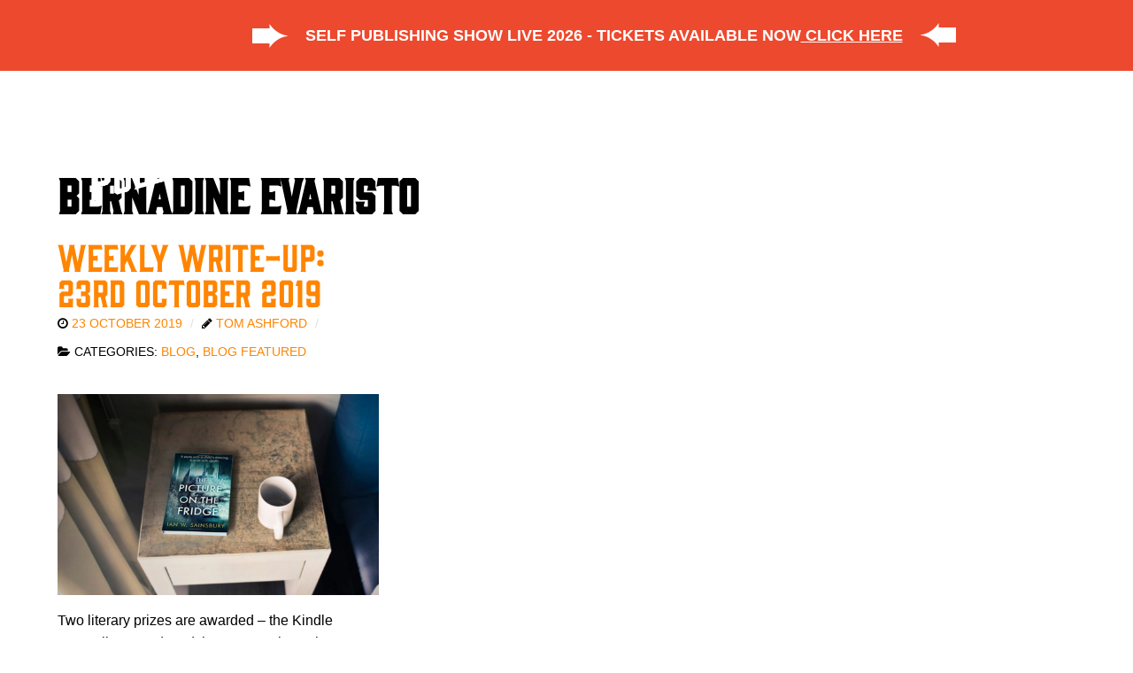

--- FILE ---
content_type: text/css
request_url: https://selfpublishingformula.com/wp-content/themes/g5_helium/custom/css-compiled/helium.css?ver=6972a7b0
body_size: 11941
content:
/* GANTRY5 DEVELOPMENT MODE ENABLED.
 *
 * WARNING: This file is automatically generated by Gantry5. Any modifications to this file will be lost!
 *
 * For more information on modifying CSS, please read:
 *
 * http://docs.gantry.org/gantry5/configure/styles
 * http://docs.gantry.org/gantry5/tutorials/adding-a-custom-style-sheet
 */

/* line 2, wp-content/plugins/gantry5/engines/nucleus/scss/nucleus/mixins/_nav.scss */
/* line 12, wp-content/plugins/gantry5/engines/nucleus/scss/nucleus/mixins/_nav.scss */
/* line 2, wp-content/plugins/gantry5/engines/nucleus/scss/nucleus/mixins/_utilities.scss */
/* line 9, wp-content/plugins/gantry5/engines/nucleus/scss/nucleus/mixins/_utilities.scss */
/* line 2, wp-content/plugins/gantry5/engines/nucleus/scss/nucleus/theme/_flex.scss */
.g-content {
  margin: 0.625rem;
  padding: 0.938rem;
}
/* line 6, wp-content/plugins/gantry5/engines/nucleus/scss/nucleus/theme/_flex.scss */
.g-flushed .g-content {
  margin: 0;
  padding: 0;
}
/* line 2, wp-content/plugins/gantry5/engines/nucleus/scss/nucleus/theme/_typography.scss */
body {
  font-size: 1rem;
  line-height: 2;
}
/* line 8, wp-content/plugins/gantry5/engines/nucleus/scss/nucleus/theme/_typography.scss */
h1 {
  font-size: 2.25rem;
}
/* line 12, wp-content/plugins/gantry5/engines/nucleus/scss/nucleus/theme/_typography.scss */
h2 {
  font-size: 1.9rem;
}
/* line 16, wp-content/plugins/gantry5/engines/nucleus/scss/nucleus/theme/_typography.scss */
h3 {
  font-size: 1.5rem;
}
/* line 20, wp-content/plugins/gantry5/engines/nucleus/scss/nucleus/theme/_typography.scss */
h4 {
  font-size: 1.25rem;
}
/* line 24, wp-content/plugins/gantry5/engines/nucleus/scss/nucleus/theme/_typography.scss */
h5 {
  font-size: 1rem;
}
/* line 28, wp-content/plugins/gantry5/engines/nucleus/scss/nucleus/theme/_typography.scss */
h6 {
  font-size: 0.85rem;
}
/* line 33, wp-content/plugins/gantry5/engines/nucleus/scss/nucleus/theme/_typography.scss */
small {
  font-size: 0.875rem;
}
/* line 37, wp-content/plugins/gantry5/engines/nucleus/scss/nucleus/theme/_typography.scss */
cite {
  font-size: 0.875rem;
}
/* line 41, wp-content/plugins/gantry5/engines/nucleus/scss/nucleus/theme/_typography.scss */
sub, sup {
  font-size: 0.75rem;
}
/* line 46, wp-content/plugins/gantry5/engines/nucleus/scss/nucleus/theme/_typography.scss */
code, kbd, pre, samp {
  font-size: 1rem;
  font-family: "Menlo", "Monaco", monospace;
}
/* line 1, wp-content/plugins/gantry5/engines/nucleus/scss/nucleus/theme/_forms.scss */
textarea, select[multiple=multiple], input[type="color"], input[type="date"], input[type="datetime"], input[type="datetime-local"], input[type="email"], input[type="month"], input[type="number"], input[type="password"], input[type="search"], input[type="tel"], input[type="text"], input[type="time"], input[type="url"], input[type="week"], input:not([type]) {
  border-radius: 0.25rem;
}
@font-face {
  font-family: 'rockettheme-apps';
  font-style: normal;
  font-weight: normal;
  src: url('https://selfpublishingformula.com/wp-content/themes/g5_helium/fonts/rockettheme-apps/rockettheme-apps.eot#iefix') format("embedded-opentype"), url('https://selfpublishingformula.com/wp-content/themes/g5_helium/fonts/rockettheme-apps/rockettheme-apps.woff2') format("woff2"), url('https://selfpublishingformula.com/wp-content/themes/g5_helium/fonts/rockettheme-apps/rockettheme-apps.woff') format("woff"), url('https://selfpublishingformula.com/wp-content/themes/g5_helium/fonts/rockettheme-apps/rockettheme-apps.ttf') format("truetype"), url('https://selfpublishingformula.com/wp-content/themes/g5_helium/fonts/rockettheme-apps/rockettheme-apps.svg#rockettheme-apps') format("svg");
}
/* line 4, wp-content/themes/g5_helium/scss/helium/styles/_fonts.scss */
i.fa-grav-spaceman, i.fa-grav-text, i.fa-grav-full, i.fa-grav-logo, i.fa-grav-symbol, i.fa-grav-logo-both, i.fa-grav-both, i.fa-gantry, i.fa-gantry-logo, i.fa-gantry-symbol, i.fa-gantry-logo-both, i.fa-gantry-both {
  font-family: 'rockettheme-apps';
  speak: none;
  font-style: normal;
  font-weight: normal;
  font-variant: normal;
  text-transform: none;
  line-height: 1;
  /* Better Font Rendering =========== */
  -webkit-font-smoothing: antialiased;
  -moz-osx-font-smoothing: grayscale;
}
/* line 21, wp-content/themes/g5_helium/scss/helium/styles/_fonts.scss */
.fa-grav-logo:before, .fa-grav-text:before {
  content: "\61";
}
/* line 24, wp-content/themes/g5_helium/scss/helium/styles/_fonts.scss */
.fa-grav-symbol:before, .fa-grav-spaceman:before {
  content: "\62";
}
/* line 27, wp-content/themes/g5_helium/scss/helium/styles/_fonts.scss */
.fa-grav-logo-both:before, .fa-grav-both:before, .fa-grav-full:before {
  content: "\66";
}
/* line 32, wp-content/themes/g5_helium/scss/helium/styles/_fonts.scss */
.fa-gantry-logo:before {
  content: "\64";
}
/* line 35, wp-content/themes/g5_helium/scss/helium/styles/_fonts.scss */
.fa-gantry:before, .fa-gantry-symbol:before {
  content: "\63";
}
/* line 38, wp-content/themes/g5_helium/scss/helium/styles/_fonts.scss */
.fa-gantry-logo-both:before, .fa-gantry-both:before {
  content: "\65";
}
/* line 1, wp-content/themes/g5_helium/scss/helium/styles/_core.scss */
body {
  color: #000;
  background: #fff;
  -webkit-font-smoothing: antialiased;
  -moz-osx-font-smoothing: auto;
}
/* line 7, wp-content/themes/g5_helium/scss/helium/styles/_core.scss */
body *::selection {
  color: #fff;
  background: #fc0;
}
/* line 12, wp-content/themes/g5_helium/scss/helium/styles/_core.scss */
body *::-moz-selection {
  color: #fff;
  background: #fc0;
}
/* line 18, wp-content/themes/g5_helium/scss/helium/styles/_core.scss */
body p {
  margin: 1rem 0;
}
/* line 21, wp-content/themes/g5_helium/scss/helium/styles/_core.scss */
body p.h1 {
  font-size: 2.25rem;
}
/* line 25, wp-content/themes/g5_helium/scss/helium/styles/_core.scss */
body p.h2 {
  font-size: 1.9rem;
}
/* line 29, wp-content/themes/g5_helium/scss/helium/styles/_core.scss */
body p.h3 {
  font-size: 1.5rem;
}
/* line 33, wp-content/themes/g5_helium/scss/helium/styles/_core.scss */
body p.h4 {
  font-size: 1.25rem;
}
/* line 37, wp-content/themes/g5_helium/scss/helium/styles/_core.scss */
body p.h5 {
  font-size: 1rem;
}
/* line 41, wp-content/themes/g5_helium/scss/helium/styles/_core.scss */
body p.h6 {
  font-size: 0.85rem;
}
/* line 46, wp-content/themes/g5_helium/scss/helium/styles/_core.scss */
body span.para {
  display: block;
  margin: 1rem 0;
}
/* line 1, wp-content/themes/g5_helium/scss/helium/styles/_hyperlinks.scss */
a {
  color: #ff8500;
  -webkit-transition: all 0.2s;
  -moz-transition: all 0.2s;
  transition: all 0.2s;
}
/* line 5, wp-content/themes/g5_helium/scss/helium/styles/_hyperlinks.scss */
a:hover {
  color: #424753;
}
/* line 5, wp-content/themes/g5_helium/scss/helium/styles/_typography.scss */
body {
  font-family: "Lato", "Helvetica", "Tahoma", "Geneva", "Arial", sans-serif;
  font-weight: 400;
}
/* line 11, wp-content/themes/g5_helium/scss/helium/styles/_typography.scss */
h1, h2, h3, h4, h5 {
  font-family: "Lato", "Helvetica", "Tahoma", "Geneva", "Arial", sans-serif;
  font-weight: 400;
}
/* line 16, wp-content/themes/g5_helium/scss/helium/styles/_typography.scss */
h1 {
  font-weight: 700;
}
/* line 20, wp-content/themes/g5_helium/scss/helium/styles/_typography.scss */
h4 {
  font-size: 1.25rem;
}
/* line 25, wp-content/themes/g5_helium/scss/helium/styles/_typography.scss */
blockquote {
  border-left: 10px solid #e0e0e5;
}
/* line 28, wp-content/themes/g5_helium/scss/helium/styles/_typography.scss */
blockquote p {
  font-size: 1.1rem;
  color: #333;
}
/* line 33, wp-content/themes/g5_helium/scss/helium/styles/_typography.scss */
blockquote cite {
  display: block;
  text-align: right;
  color: #000;
  font-size: 1.2rem;
}
/* line 42, wp-content/themes/g5_helium/scss/helium/styles/_typography.scss */
code, kbd, pre, samp {
  font-family: "Menlo", "Monaco", monospace;
}
/* line 49, wp-content/themes/g5_helium/scss/helium/styles/_typography.scss */
code {
  background: #f9f2f4;
  color: #9c1d3d;
}
/* line 54, wp-content/themes/g5_helium/scss/helium/styles/_typography.scss */
pre {
  padding: 1rem;
  margin: 2rem 0;
  background: #f6f6f6;
  border: 1px solid #e0e0e5;
  border-radius: 0.25rem;
  line-height: 1.15;
  font-size: 0.9rem;
}
/* line 63, wp-content/themes/g5_helium/scss/helium/styles/_typography.scss */
pre code {
  color: #237794;
  background: inherit;
  font-size: 0.9rem;
}
/* line 69, wp-content/themes/g5_helium/scss/helium/styles/_typography.scss */
pre.prettyprint {
  border-color: rgba(0, 0, 0, 0.1) !important;
}
/* line 75, wp-content/themes/g5_helium/scss/helium/styles/_typography.scss */
hr {
  margin: 1.5rem 0;
  border-bottom: 1px solid #e0e0e5;
}
/* line 1, wp-content/themes/g5_helium/scss/helium/styles/_utilities.scss */
.noliststyle {
  list-style: none;
}
/* line 5, wp-content/themes/g5_helium/scss/helium/styles/_utilities.scss */
.g-uppercase {
  text-transform: uppercase;
}
/* line 9, wp-content/themes/g5_helium/scss/helium/styles/_utilities.scss */
.g-notexttransform {
  text-transform: none;
}
/* line 13, wp-content/themes/g5_helium/scss/helium/styles/_utilities.scss */
.g-positive-margin-top {
  margin-top: 23rem;
}
/* line 17, wp-content/themes/g5_helium/scss/helium/styles/_utilities.scss */
.g-negative-margin-bottom {
  margin-bottom: -25rem;
}
/* line 21, wp-content/themes/g5_helium/scss/helium/styles/_utilities.scss */
.g-img-circle {
  border-radius: 50%;
}
/* line 2, wp-content/themes/g5_helium/scss/helium/styles/_variations.scss */
/* line 4, wp-content/themes/g5_helium/scss/helium/styles/_variations.scss */
.flush > .g-container, .g-flushed > .g-container, .flush > .g-content, .g-flushed > .g-content {
  margin: 0 !important;
  padding: 0 !important;
}
/* line 11, wp-content/themes/g5_helium/scss/helium/styles/_variations.scss */
.g-container-flushed {
  margin: -4rem 0;
}
/* line 22, wp-content/themes/g5_helium/scss/helium/styles/_variations.scss */
/* line 23, wp-content/themes/g5_helium/scss/helium/styles/_variations.scss */
.nomarginleft, .nomarginleft > .g-content {
  margin-left: 0;
}
/* line 22, wp-content/themes/g5_helium/scss/helium/styles/_variations.scss */
/* line 23, wp-content/themes/g5_helium/scss/helium/styles/_variations.scss */
.nomarginright, .nomarginright > .g-content {
  margin-right: 0;
}
/* line 22, wp-content/themes/g5_helium/scss/helium/styles/_variations.scss */
/* line 23, wp-content/themes/g5_helium/scss/helium/styles/_variations.scss */
.nomargintop, .nomargintop > .g-content {
  margin-top: 0;
}
/* line 22, wp-content/themes/g5_helium/scss/helium/styles/_variations.scss */
/* line 23, wp-content/themes/g5_helium/scss/helium/styles/_variations.scss */
.nomarginbottom, .nomarginbottom > .g-content {
  margin-bottom: 0;
}
/* line 22, wp-content/themes/g5_helium/scss/helium/styles/_variations.scss */
/* line 23, wp-content/themes/g5_helium/scss/helium/styles/_variations.scss */
.nomarginall, .nomarginall > .g-content {
  margin: 0;
}
/* line 34, wp-content/themes/g5_helium/scss/helium/styles/_variations.scss */
/* line 35, wp-content/themes/g5_helium/scss/helium/styles/_variations.scss */
.margin2x > .g-content {
  margin: 1.25rem;
}
/* line 34, wp-content/themes/g5_helium/scss/helium/styles/_variations.scss */
/* line 35, wp-content/themes/g5_helium/scss/helium/styles/_variations.scss */
.margin3x > .g-content {
  margin: 1.875rem;
}
/* line 22, wp-content/themes/g5_helium/scss/helium/styles/_variations.scss */
/* line 23, wp-content/themes/g5_helium/scss/helium/styles/_variations.scss */
.nopaddingleft, .nopaddingleft > .g-content {
  padding-left: 0;
}
/* line 22, wp-content/themes/g5_helium/scss/helium/styles/_variations.scss */
/* line 23, wp-content/themes/g5_helium/scss/helium/styles/_variations.scss */
.nopaddingright, .nopaddingright > .g-content {
  padding-right: 0;
}
/* line 22, wp-content/themes/g5_helium/scss/helium/styles/_variations.scss */
/* line 23, wp-content/themes/g5_helium/scss/helium/styles/_variations.scss */
.nopaddingtop, .nopaddingtop > .g-content {
  padding-top: 0;
}
/* line 22, wp-content/themes/g5_helium/scss/helium/styles/_variations.scss */
/* line 23, wp-content/themes/g5_helium/scss/helium/styles/_variations.scss */
.nopaddingbottom, .nopaddingbottom > .g-content {
  padding-bottom: 0;
}
/* line 22, wp-content/themes/g5_helium/scss/helium/styles/_variations.scss */
/* line 23, wp-content/themes/g5_helium/scss/helium/styles/_variations.scss */
.nopaddingall, .nopaddingall > .g-content {
  padding: 0;
}
/* line 34, wp-content/themes/g5_helium/scss/helium/styles/_variations.scss */
/* line 35, wp-content/themes/g5_helium/scss/helium/styles/_variations.scss */
.padding2x > .g-content {
  padding: 1.876rem;
}
/* line 34, wp-content/themes/g5_helium/scss/helium/styles/_variations.scss */
/* line 35, wp-content/themes/g5_helium/scss/helium/styles/_variations.scss */
.padding3x > .g-content {
  padding: 2.814rem;
}
/* line 48, wp-content/themes/g5_helium/scss/helium/styles/_variations.scss */
/* line 49, wp-content/themes/g5_helium/scss/helium/styles/_variations.scss */
.title-center .g-title {
  text-align: center;
  margin: 0 0 2rem 0;
}
/* line 57, wp-content/themes/g5_helium/scss/helium/styles/_variations.scss */
/* line 58, wp-content/themes/g5_helium/scss/helium/styles/_variations.scss */
.title1 .g-title, .title2 .g-title, .title-gradient .g-title, .title-outline .g-title {
  margin: -0.938rem -0.938rem 1.5rem -0.938rem;
  padding: 0.625rem 1rem;
}
/* line 64, wp-content/themes/g5_helium/scss/helium/styles/_variations.scss */
.platform-content, .moduletable, .widget {
  margin: 0.625rem 0;
  padding: 0.938rem 0;
}
/* line 68, wp-content/themes/g5_helium/scss/helium/styles/_variations.scss */
.platform-content .moduletable, .moduletable .moduletable, .widget .moduletable, .platform-content .widget, .moduletable .widget, .widget .widget {
  margin: 0;
  padding: 0;
}
/* line 73, wp-content/themes/g5_helium/scss/helium/styles/_variations.scss */
.platform-content:first-child, .moduletable:first-child, .widget:first-child {
  margin-top: 0;
  padding-top: 0;
}
/* line 78, wp-content/themes/g5_helium/scss/helium/styles/_variations.scss */
.platform-content:last-child, .moduletable:last-child, .widget:last-child {
  margin-bottom: 0;
  padding-bottom: 0;
}
/* line 84, wp-content/themes/g5_helium/scss/helium/styles/_variations.scss */
/* line 85, wp-content/themes/g5_helium/scss/helium/styles/_variations.scss */
.moduletable[class*="box"], .widget[class*="box"] {
  padding: 0.938rem;
  margin: 0.625rem;
}
/* line 90, wp-content/themes/g5_helium/scss/helium/styles/_variations.scss */
/* line 91, wp-content/themes/g5_helium/scss/helium/styles/_variations.scss */
.moduletable[class*="title"] .g-title, .widget[class*="title"] .g-title {
  margin-left: 0;
  margin-right: 0;
  margin-top: 0;
}
/* line 100, wp-content/themes/g5_helium/scss/helium/styles/_variations.scss */
/* line 101, wp-content/themes/g5_helium/scss/helium/styles/_variations.scss */
.title1 .g-title {
  background: #fc0;
  color: #fff;
}
/* line 108, wp-content/themes/g5_helium/scss/helium/styles/_variations.scss */
/* line 109, wp-content/themes/g5_helium/scss/helium/styles/_variations.scss */
.box1.moduletable, .box1.widget, .box1.g-outer-box, .box1 > .g-content {
  background: #d6ab00;
}
/* line 115, wp-content/themes/g5_helium/scss/helium/styles/_variations.scss */
.box1.moduletable, .box1.widget, .box1 > .g-content {
  color: #fff;
}
/* line 120, wp-content/themes/g5_helium/scss/helium/styles/_variations.scss */
.box1 .button {
  color: #fff;
}
/* line 123, wp-content/themes/g5_helium/scss/helium/styles/_variations.scss */
.box1 .button:hover {
  background: #b38f00;
}
/* line 128, wp-content/themes/g5_helium/scss/helium/styles/_variations.scss */
.box1 a {
  color: #ffeb99;
}
/* line 131, wp-content/themes/g5_helium/scss/helium/styles/_variations.scss */
.box1 a:hover {
  color: #fff;
}
/* line 138, wp-content/themes/g5_helium/scss/helium/styles/_variations.scss */
/* line 139, wp-content/themes/g5_helium/scss/helium/styles/_variations.scss */
.box1.title1 .g-title {
  background: #b38f00;
}
/* line 145, wp-content/themes/g5_helium/scss/helium/styles/_variations.scss */
/* line 146, wp-content/themes/g5_helium/scss/helium/styles/_variations.scss */
.title2 .g-title {
  background: #8f4dae;
  color: #fff;
}
/* line 153, wp-content/themes/g5_helium/scss/helium/styles/_variations.scss */
/* line 154, wp-content/themes/g5_helium/scss/helium/styles/_variations.scss */
.box2.moduletable, .box2.widget, .box2.g-outer-box, .box2 > .g-content {
  background: #8f4dae;
}
/* line 160, wp-content/themes/g5_helium/scss/helium/styles/_variations.scss */
.box2.moduletable, .box2.widget, .box2 > .g-content {
  color: #fff;
}
/* line 165, wp-content/themes/g5_helium/scss/helium/styles/_variations.scss */
.box2 .button {
  color: #fff;
  background: #723d8b;
}
/* line 169, wp-content/themes/g5_helium/scss/helium/styles/_variations.scss */
.box2 .button:hover {
  background: #633679;
}
/* line 174, wp-content/themes/g5_helium/scss/helium/styles/_variations.scss */
.box2 a {
  color: #381e44;
}
/* line 177, wp-content/themes/g5_helium/scss/helium/styles/_variations.scss */
.box2 a:hover {
  color: #fff;
}
/* line 184, wp-content/themes/g5_helium/scss/helium/styles/_variations.scss */
/* line 185, wp-content/themes/g5_helium/scss/helium/styles/_variations.scss */
.box2.title2 .g-title {
  background: #723d8b;
}
/* line 191, wp-content/themes/g5_helium/scss/helium/styles/_variations.scss */
/* line 192, wp-content/themes/g5_helium/scss/helium/styles/_variations.scss */
.title-gradient .g-title {
  background-color: #fc0;
  background-image: -webkit-linear-gradient(-360deg, #fc0, #8f4dae);
  background-image: linear-gradient(90deg,#fc0, #8f4dae);
  color: #fff;
}
/* line 199, wp-content/themes/g5_helium/scss/helium/styles/_variations.scss */
/* line 200, wp-content/themes/g5_helium/scss/helium/styles/_variations.scss */
.box-gradient.moduletable, .box-gradient.widget, .box-gradient.g-outer-box, .box-gradient > .g-content {
  background-color: #fc0;
  background-image: -webkit-linear-gradient(-315deg, #fc0, #8f4dae);
  background-image: linear-gradient(45deg,#fc0, #8f4dae);
}
/* line 206, wp-content/themes/g5_helium/scss/helium/styles/_variations.scss */
.box-gradient.moduletable, .box-gradient.widget, .box-gradient > .g-content {
  color: #fff;
}
/* line 211, wp-content/themes/g5_helium/scss/helium/styles/_variations.scss */
.box-gradient .button {
  color: #fff;
  background: #e6b800;
}
/* line 215, wp-content/themes/g5_helium/scss/helium/styles/_variations.scss */
.box-gradient .button:hover {
  background: #b38f00;
}
/* line 220, wp-content/themes/g5_helium/scss/helium/styles/_variations.scss */
.box-gradient a {
  color: #ffeb99;
}
/* line 223, wp-content/themes/g5_helium/scss/helium/styles/_variations.scss */
.box-gradient a:hover {
  color: #fff;
}
/* line 230, wp-content/themes/g5_helium/scss/helium/styles/_variations.scss */
/* line 231, wp-content/themes/g5_helium/scss/helium/styles/_variations.scss */
.box-gradient.title-gradient .g-title {
  background-color: #fc0;
  background-image: -webkit-linear-gradient(-280deg, #fc0, #8f4dae);
  background-image: linear-gradient(10deg,#fc0, #8f4dae);
}
/* line 237, wp-content/themes/g5_helium/scss/helium/styles/_variations.scss */
/* line 238, wp-content/themes/g5_helium/scss/helium/styles/_variations.scss */
.title-outline .g-title {
  border: 1px solid #fc0;
}
/* line 244, wp-content/themes/g5_helium/scss/helium/styles/_variations.scss */
/* line 245, wp-content/themes/g5_helium/scss/helium/styles/_variations.scss */
.box-outline.moduletable, .box-outline.widget, .box-outline.g-outer-box, .box-outline > .g-content {
  border: 1px solid #fc0;
}
/* line 253, wp-content/themes/g5_helium/scss/helium/styles/_variations.scss */
/* line 254, wp-content/themes/g5_helium/scss/helium/styles/_variations.scss */
.box-outline.title-outline .g-title {
  border: none;
  border-bottom: 1px solid #fc0;
}
/* line 261, wp-content/themes/g5_helium/scss/helium/styles/_variations.scss */
/* line 262, wp-content/themes/g5_helium/scss/helium/styles/_variations.scss */
.spaced .g-content {
  margin: 1px;
}
/* line 268, wp-content/themes/g5_helium/scss/helium/styles/_variations.scss */
/* line 269, wp-content/themes/g5_helium/scss/helium/styles/_variations.scss */
.shadow .g-content {
  box-shadow: 0 0 10px rgba(0, 0, 0, 0.15);
}
/* line 275, wp-content/themes/g5_helium/scss/helium/styles/_variations.scss */
/* line 276, wp-content/themes/g5_helium/scss/helium/styles/_variations.scss */
.disabled .g-content {
  opacity: 0.4;
}
/* line 282, wp-content/themes/g5_helium/scss/helium/styles/_variations.scss */
/* line 283, wp-content/themes/g5_helium/scss/helium/styles/_variations.scss */
.rounded .g-content {
  border-radius: 0.25rem;
  overflow: hidden;
}
/* line 290, wp-content/themes/g5_helium/scss/helium/styles/_variations.scss */
/* line 291, wp-content/themes/g5_helium/scss/helium/styles/_variations.scss */
.equal-height #g-aside, .equal-height #g-mainbar, .equal-height #g-sidebar {
  width: 100%;
}
/* line 297, wp-content/themes/g5_helium/scss/helium/styles/_variations.scss */
.equal-height .g-content {
  width: auto;
}
/* line 2, wp-content/themes/g5_helium/scss/helium/styles/_buttons.scss */
.button {
  display: inline-block;
  font-family: "Lato", "Helvetica", "Tahoma", "Geneva", "Arial", sans-serif;
  font-weight: 600;
  font-size: 0.8rem;
  line-height: 1.15;
  letter-spacing: 0.1rem;
  text-transform: uppercase;
  background: #fc0;
  color: #fff;
  border: 1px solid transparent;
  border-radius: 2.5rem;
  margin: 0 0 0.5rem 0;
  padding: 1.5rem 3.125rem;
  vertical-align: middle;
  text-shadow: none;
  -webkit-transition: all 0.2s;
  -moz-transition: all 0.2s;
  transition: all 0.2s;
}
/* line 20, wp-content/themes/g5_helium/scss/helium/styles/_buttons.scss */
.button:hover, .button:active, .button:focus {
  background: #cca300;
  color: #fff;
}
/* line 26, wp-content/themes/g5_helium/scss/helium/styles/_buttons.scss */
/* line 29, wp-content/themes/g5_helium/scss/helium/styles/_buttons.scss */
.button.fa {
  line-height: 1.15;
}
/* line 32, wp-content/themes/g5_helium/scss/helium/styles/_buttons.scss */
/* line 33, wp-content/themes/g5_helium/scss/helium/styles/_buttons.scss */
.button.fa[class*="fa-"]:before, .button.fa[class*="fa-"]:after {
  font-family: FontAwesome;
}
/* line 39, wp-content/themes/g5_helium/scss/helium/styles/_buttons.scss */
.button.button-block {
  width: 100%;
  display: block;
}
/* line 44, wp-content/themes/g5_helium/scss/helium/styles/_buttons.scss */
.button.button-xlarge {
  font-size: 1.2rem;
  padding: 1.9rem 3.525rem;
  border-radius: 3.5rem;
}
/* line 50, wp-content/themes/g5_helium/scss/helium/styles/_buttons.scss */
.button.button-large {
  font-size: 1rem;
  padding: 1.7rem 3.325rem;
}
/* line 55, wp-content/themes/g5_helium/scss/helium/styles/_buttons.scss */
.button.button-small {
  font-size: 0.7rem;
  padding: 1.2rem 2.825rem;
}
/* line 60, wp-content/themes/g5_helium/scss/helium/styles/_buttons.scss */
.button.button-xsmall {
  font-size: 0.6rem;
  padding: 1.1rem 2.725rem;
}
/* line 65, wp-content/themes/g5_helium/scss/helium/styles/_buttons.scss */
.button.button-2 {
  background: #8f4dae;
  -webkit-transition: all 0.2s;
  -moz-transition: all 0.2s;
  transition: all 0.2s;
}
/* line 70, wp-content/themes/g5_helium/scss/helium/styles/_buttons.scss */
.button.button-2:hover, .button.button-2:active, .button.button-2:focus {
  background: #723d8b;
  color: #fff;
}
/* line 76, wp-content/themes/g5_helium/scss/helium/styles/_buttons.scss */
.button.button-outline {
  background: transparent;
  color: #fc0;
  border-color: #fc0;
}
/* line 81, wp-content/themes/g5_helium/scss/helium/styles/_buttons.scss */
.button.button-outline:hover, .button.button-outline:active, .button.button-outline:focus {
  background: #fc0;
  border-color: transparent;
  color: #fff;
}
/* line 88, wp-content/themes/g5_helium/scss/helium/styles/_buttons.scss */
.button.button-gradient {
  background-color: #fc0;
  background-image: -webkit-linear-gradient(-360deg, #fc0, #8f4dae);
  background-image: linear-gradient(90deg,#fc0, #8f4dae);
  border: none;
}
/* line 92, wp-content/themes/g5_helium/scss/helium/styles/_buttons.scss */
.button.button-gradient:hover, .button.button-gradient:active, .button.button-gradient:focus {
  background: #fc0;
  color: white;
}
/* line 98, wp-content/themes/g5_helium/scss/helium/styles/_buttons.scss */
.button.button-bevel {
  border-radius: 0.4rem;
}
/* line 102, wp-content/themes/g5_helium/scss/helium/styles/_buttons.scss */
.button.button-square {
  border-radius: 0;
}
/* line 1, wp-content/themes/g5_helium/scss/helium/styles/_tables.scss */
table {
  border: 1px solid #dce2e9;
}
/* line 5, wp-content/themes/g5_helium/scss/helium/styles/_tables.scss */
th {
  background: #eceff3;
  padding: 0.5rem;
}
/* line 10, wp-content/themes/g5_helium/scss/helium/styles/_tables.scss */
td {
  padding: 0.5rem;
  border: 1px solid #dce2e9;
}
/* line 1, wp-content/themes/g5_helium/scss/helium/styles/_forms.scss */
textarea, select[multiple=multiple] {
  background-color: white;
  border: 1px solid #e0e0e5;
}
/* line 5, wp-content/themes/g5_helium/scss/helium/styles/_forms.scss */
textarea:hover, select[multiple=multiple]:hover {
  border-color: #fc0;
  box-shadow: 0 0 4px rgba(255, 204, 0, 0.5);
}
/* line 10, wp-content/themes/g5_helium/scss/helium/styles/_forms.scss */
textarea:focus, select[multiple=multiple]:focus {
  border-color: #fc0;
  box-shadow: 0 0 4px rgba(255, 204, 0, 0.5);
}
/* line 16, wp-content/themes/g5_helium/scss/helium/styles/_forms.scss */
textarea {
  width: 100%;
  box-sizing: border-box !important;
  padding: 0.75rem 1.25rem;
}
/* line 22, wp-content/themes/g5_helium/scss/helium/styles/_forms.scss */
fieldset.input {
  margin: 0;
  padding: 0;
}
/* line 27, wp-content/themes/g5_helium/scss/helium/styles/_forms.scss */
input[type="color"], input[type="date"], input[type="datetime"], input[type="datetime-local"], input[type="email"], input[type="month"], input[type="number"], input[type="password"], input[type="search"], input[type="tel"], input[type="text"], input[type="time"], input[type="url"], input[type="week"], input:not([type]), textarea {
  background-color: white;
  vertical-align: middle;
  border: 1px solid #e0e0e5;
  font-size: 1rem;
  width: 100%;
  line-height: 2;
  padding: 0.375rem 1.25rem;
  -webkit-transition: border-color 0.2s;
  -moz-transition: border-color 0.2s;
  transition: border-color 0.2s;
}
/* line 37, wp-content/themes/g5_helium/scss/helium/styles/_forms.scss */
input[type="color"]:hover, input[type="date"]:hover, input[type="datetime"]:hover, input[type="datetime-local"]:hover, input[type="email"]:hover, input[type="month"]:hover, input[type="number"]:hover, input[type="password"]:hover, input[type="search"]:hover, input[type="tel"]:hover, input[type="text"]:hover, input[type="time"]:hover, input[type="url"]:hover, input[type="week"]:hover, input:not([type]):hover, textarea:hover {
  box-shadow: 0 0 4px rgba(255, 204, 0, 0.5);
}
/* line 41, wp-content/themes/g5_helium/scss/helium/styles/_forms.scss */
input[type="color"]:focus, input[type="date"]:focus, input[type="datetime"]:focus, input[type="datetime-local"]:focus, input[type="email"]:focus, input[type="month"]:focus, input[type="number"]:focus, input[type="password"]:focus, input[type="search"]:focus, input[type="tel"]:focus, input[type="text"]:focus, input[type="time"]:focus, input[type="url"]:focus, input[type="week"]:focus, input:not([type]):focus, textarea:focus {
  box-shadow: 0 0 4px rgba(255, 204, 0, 0.5);
}
/* line 46, wp-content/themes/g5_helium/scss/helium/styles/_forms.scss */
input[type="color"]:hover, input[type="date"]:hover, input[type="datetime"]:hover, input[type="datetime-local"]:hover, input[type="email"]:hover, input[type="month"]:hover, input[type="number"]:hover, input[type="password"]:hover, input[type="search"]:hover, input[type="tel"]:hover, input[type="text"]:hover, input[type="time"]:hover, input[type="url"]:hover, input[type="week"]:hover, input:not([type]):hover, textarea:hover {
  border-color: #fc0;
}
/* line 50, wp-content/themes/g5_helium/scss/helium/styles/_forms.scss */
input[type="color"]:focus, input[type="date"]:focus, input[type="datetime"]:focus, input[type="datetime-local"]:focus, input[type="email"]:focus, input[type="month"]:focus, input[type="number"]:focus, input[type="password"]:focus, input[type="search"]:focus, input[type="tel"]:focus, input[type="text"]:focus, input[type="time"]:focus, input[type="url"]:focus, input[type="week"]:focus, input:not([type]):focus, textarea:focus {
  border-color: #fc0;
}
/* line 1, wp-content/themes/g5_helium/scss/helium/styles/_dropdownanimations.scss */
/* line 2, wp-content/themes/g5_helium/scss/helium/styles/_dropdownanimations.scss */
/* line 3, wp-content/themes/g5_helium/scss/helium/styles/_dropdownanimations.scss */
.g-main-nav .g-standard .g-dropdown {
  -webkit-transition: none;
  -moz-transition: none;
  transition: none;
}
/* line 7, wp-content/themes/g5_helium/scss/helium/styles/_dropdownanimations.scss */
.g-main-nav .g-standard .g-fade.g-dropdown {
  -webkit-transition: opacity 0.3s ease-out, -webkit-transform 0.3s ease-out;
  -moz-transition: opacity 0.3s ease-out, -moz-transform 0.3s ease-out;
  transition: opacity 0.3s ease-out, transform 0.3s ease-out;
}
/* line 11, wp-content/themes/g5_helium/scss/helium/styles/_dropdownanimations.scss */
.g-main-nav .g-standard .g-zoom.g-active {
  -webkit-animation-duration: 0.3s;
  -moz-animation-duration: 0.3s;
  animation-duration: 0.3s;
  -webkit-animation-name: g-dropdown-zoom;
  -moz-animation-name: g-dropdown-zoom;
  animation-name: g-dropdown-zoom;
}
/* line 16, wp-content/themes/g5_helium/scss/helium/styles/_dropdownanimations.scss */
.g-main-nav .g-standard .g-fade-in-up.g-active {
  -webkit-animation-duration: 0.3s;
  -moz-animation-duration: 0.3s;
  animation-duration: 0.3s;
  -webkit-animation-name: g-dropdown-fade-in-up;
  -moz-animation-name: g-dropdown-fade-in-up;
  animation-name: g-dropdown-fade-in-up;
}
/* line 21, wp-content/themes/g5_helium/scss/helium/styles/_dropdownanimations.scss */
.g-main-nav .g-standard .g-dropdown-bounce-in-left.g-active {
  -webkit-animation-duration: 0.5s;
  -moz-animation-duration: 0.5s;
  animation-duration: 0.5s;
  -webkit-animation-name: g-dropdown-bounce-in-left;
  -moz-animation-name: g-dropdown-bounce-in-left;
  animation-name: g-dropdown-bounce-in-left;
}
/* line 26, wp-content/themes/g5_helium/scss/helium/styles/_dropdownanimations.scss */
.g-main-nav .g-standard .g-dropdown-bounce-in-right.g-active {
  -webkit-animation-duration: 0.5s;
  -moz-animation-duration: 0.5s;
  animation-duration: 0.5s;
  -webkit-animation-name: g-dropdown-bounce-in-right;
  -moz-animation-name: g-dropdown-bounce-in-right;
  animation-name: g-dropdown-bounce-in-right;
}
/* line 31, wp-content/themes/g5_helium/scss/helium/styles/_dropdownanimations.scss */
.g-main-nav .g-standard .g-dropdown-bounce-in-down.g-active {
  -webkit-animation-duration: 0.5s;
  -moz-animation-duration: 0.5s;
  animation-duration: 0.5s;
  -webkit-animation-name: g-dropdown-bounce-in-down;
  -moz-animation-name: g-dropdown-bounce-in-down;
  animation-name: g-dropdown-bounce-in-down;
}
/* line 37, wp-content/themes/g5_helium/scss/helium/styles/_dropdownanimations.scss */
/* line 38, wp-content/themes/g5_helium/scss/helium/styles/_dropdownanimations.scss */
.g-main-nav .g-fullwidth > .g-dropdown {
  -webkit-transition: none;
  -moz-transition: none;
  transition: none;
}
/* line 42, wp-content/themes/g5_helium/scss/helium/styles/_dropdownanimations.scss */
.g-main-nav .g-fullwidth > .g-fade.g-dropdown {
  -webkit-transition: opacity 0.3s ease-out, -webkit-transform 0.3s ease-out;
  -moz-transition: opacity 0.3s ease-out, -moz-transform 0.3s ease-out;
  transition: opacity 0.3s ease-out, transform 0.3s ease-out;
}
/* line 46, wp-content/themes/g5_helium/scss/helium/styles/_dropdownanimations.scss */
.g-main-nav .g-fullwidth > .g-zoom.g-active {
  -webkit-animation-duration: 0.3s;
  -moz-animation-duration: 0.3s;
  animation-duration: 0.3s;
  -webkit-animation-name: g-dropdown-zoom;
  -moz-animation-name: g-dropdown-zoom;
  animation-name: g-dropdown-zoom;
}
/* line 51, wp-content/themes/g5_helium/scss/helium/styles/_dropdownanimations.scss */
.g-main-nav .g-fullwidth > .g-dropdown-bounce-in-left.g-active {
  -webkit-animation-duration: 0.5s;
  -moz-animation-duration: 0.5s;
  animation-duration: 0.5s;
  -webkit-animation-name: g-dropdown-bounce-in-left;
  -moz-animation-name: g-dropdown-bounce-in-left;
  animation-name: g-dropdown-bounce-in-left;
}
/* line 56, wp-content/themes/g5_helium/scss/helium/styles/_dropdownanimations.scss */
.g-main-nav .g-fullwidth > .g-dropdown-bounce-in-right.g-active {
  -webkit-animation-duration: 0.5s;
  -moz-animation-duration: 0.5s;
  animation-duration: 0.5s;
  -webkit-animation-name: g-dropdown-bounce-in-right;
  -moz-animation-name: g-dropdown-bounce-in-right;
  animation-name: g-dropdown-bounce-in-right;
}
/* line 61, wp-content/themes/g5_helium/scss/helium/styles/_dropdownanimations.scss */
.g-main-nav .g-fullwidth > .g-dropdown-bounce-in-down.g-active {
  -webkit-animation-duration: 0.5s;
  -moz-animation-duration: 0.5s;
  animation-duration: 0.5s;
  -webkit-animation-name: g-dropdown-bounce-in-down;
  -moz-animation-name: g-dropdown-bounce-in-down;
  animation-name: g-dropdown-bounce-in-down;
}
@-webkit-keyframes g-dropdown-zoom {
  /* line 69, wp-content/themes/g5_helium/scss/helium/styles/_dropdownanimations.scss */
  0% {
    opacity: 0;
    -webkit-transform: scale3d(0.8, 0.8, 0.8);
  }
  /* line 73, wp-content/themes/g5_helium/scss/helium/styles/_dropdownanimations.scss */
  100% {
    opacity: 1;
  }
}
@-moz-keyframes g-dropdown-zoom {
  /* line 69, wp-content/themes/g5_helium/scss/helium/styles/_dropdownanimations.scss */
  0% {
    opacity: 0;
    -moz-transform: scale3d(0.8, 0.8, 0.8);
  }
  /* line 73, wp-content/themes/g5_helium/scss/helium/styles/_dropdownanimations.scss */
  100% {
    opacity: 1;
  }
}
@keyframes g-dropdown-zoom {
  /* line 69, wp-content/themes/g5_helium/scss/helium/styles/_dropdownanimations.scss */
  0% {
    opacity: 0;
    -webkit-transform: scale3d(0.8, 0.8, 0.8);
    -moz-transform: scale3d(0.8, 0.8, 0.8);
    -ms-transform: scale3d(0.8, 0.8, 0.8);
    -o-transform: scale3d(0.8, 0.8, 0.8);
    transform: scale3d(0.8, 0.8, 0.8);
  }
  /* line 73, wp-content/themes/g5_helium/scss/helium/styles/_dropdownanimations.scss */
  100% {
    opacity: 1;
  }
}
@-webkit-keyframes g-dropdown-fade-in-up {
  /* line 79, wp-content/themes/g5_helium/scss/helium/styles/_dropdownanimations.scss */
  0% {
    opacity: 0;
    -webkit-transform: translate3d(0, 30px, 0);
  }
  /* line 83, wp-content/themes/g5_helium/scss/helium/styles/_dropdownanimations.scss */
  100% {
    opacity: 1;
  }
}
@-moz-keyframes g-dropdown-fade-in-up {
  /* line 79, wp-content/themes/g5_helium/scss/helium/styles/_dropdownanimations.scss */
  0% {
    opacity: 0;
    -moz-transform: translate3d(0, 30px, 0);
  }
  /* line 83, wp-content/themes/g5_helium/scss/helium/styles/_dropdownanimations.scss */
  100% {
    opacity: 1;
  }
}
@keyframes g-dropdown-fade-in-up {
  /* line 79, wp-content/themes/g5_helium/scss/helium/styles/_dropdownanimations.scss */
  0% {
    opacity: 0;
    -webkit-transform: translate3d(0, 30px, 0);
    -moz-transform: translate3d(0, 30px, 0);
    -ms-transform: translate3d(0, 30px, 0);
    -o-transform: translate3d(0, 30px, 0);
    transform: translate3d(0, 30px, 0);
  }
  /* line 83, wp-content/themes/g5_helium/scss/helium/styles/_dropdownanimations.scss */
  100% {
    opacity: 1;
  }
}
@-webkit-keyframes g-dropdown-bounce-in-left {
  /* line 89, wp-content/themes/g5_helium/scss/helium/styles/_dropdownanimations.scss */
  from, 60%, 75%, 90%, to {
    animation-timing-function: cubic-bezier(0.215, 0.61, 0.355, 1);
  }
  /* line 93, wp-content/themes/g5_helium/scss/helium/styles/_dropdownanimations.scss */
  0% {
    opacity: 0;
    -webkit-transform: translate3d(-50px, 0, 0);
  }
  /* line 98, wp-content/themes/g5_helium/scss/helium/styles/_dropdownanimations.scss */
  60% {
    opacity: 1;
    -webkit-transform: translate3d(25px, 0, 0);
  }
  /* line 103, wp-content/themes/g5_helium/scss/helium/styles/_dropdownanimations.scss */
  75% {
    -webkit-transform: translate3d(-10px, 0, 0);
  }
  /* line 107, wp-content/themes/g5_helium/scss/helium/styles/_dropdownanimations.scss */
  90% {
    -webkit-transform: translate3d(5px, 0, 0);
  }
  /* line 111, wp-content/themes/g5_helium/scss/helium/styles/_dropdownanimations.scss */
  to {
    -webkit-transform: none;
  }
}
@-moz-keyframes g-dropdown-bounce-in-left {
  /* line 89, wp-content/themes/g5_helium/scss/helium/styles/_dropdownanimations.scss */
  from, 60%, 75%, 90%, to {
    animation-timing-function: cubic-bezier(0.215, 0.61, 0.355, 1);
  }
  /* line 93, wp-content/themes/g5_helium/scss/helium/styles/_dropdownanimations.scss */
  0% {
    opacity: 0;
    -moz-transform: translate3d(-50px, 0, 0);
  }
  /* line 98, wp-content/themes/g5_helium/scss/helium/styles/_dropdownanimations.scss */
  60% {
    opacity: 1;
    -moz-transform: translate3d(25px, 0, 0);
  }
  /* line 103, wp-content/themes/g5_helium/scss/helium/styles/_dropdownanimations.scss */
  75% {
    -moz-transform: translate3d(-10px, 0, 0);
  }
  /* line 107, wp-content/themes/g5_helium/scss/helium/styles/_dropdownanimations.scss */
  90% {
    -moz-transform: translate3d(5px, 0, 0);
  }
  /* line 111, wp-content/themes/g5_helium/scss/helium/styles/_dropdownanimations.scss */
  to {
    -moz-transform: none;
  }
}
@keyframes g-dropdown-bounce-in-left {
  /* line 89, wp-content/themes/g5_helium/scss/helium/styles/_dropdownanimations.scss */
  from, 60%, 75%, 90%, to {
    animation-timing-function: cubic-bezier(0.215, 0.61, 0.355, 1);
  }
  /* line 93, wp-content/themes/g5_helium/scss/helium/styles/_dropdownanimations.scss */
  0% {
    opacity: 0;
    -webkit-transform: translate3d(-50px, 0, 0);
    -moz-transform: translate3d(-50px, 0, 0);
    -ms-transform: translate3d(-50px, 0, 0);
    -o-transform: translate3d(-50px, 0, 0);
    transform: translate3d(-50px, 0, 0);
  }
  /* line 98, wp-content/themes/g5_helium/scss/helium/styles/_dropdownanimations.scss */
  60% {
    opacity: 1;
    -webkit-transform: translate3d(25px, 0, 0);
    -moz-transform: translate3d(25px, 0, 0);
    -ms-transform: translate3d(25px, 0, 0);
    -o-transform: translate3d(25px, 0, 0);
    transform: translate3d(25px, 0, 0);
  }
  /* line 103, wp-content/themes/g5_helium/scss/helium/styles/_dropdownanimations.scss */
  75% {
    -webkit-transform: translate3d(-10px, 0, 0);
    -moz-transform: translate3d(-10px, 0, 0);
    -ms-transform: translate3d(-10px, 0, 0);
    -o-transform: translate3d(-10px, 0, 0);
    transform: translate3d(-10px, 0, 0);
  }
  /* line 107, wp-content/themes/g5_helium/scss/helium/styles/_dropdownanimations.scss */
  90% {
    -webkit-transform: translate3d(5px, 0, 0);
    -moz-transform: translate3d(5px, 0, 0);
    -ms-transform: translate3d(5px, 0, 0);
    -o-transform: translate3d(5px, 0, 0);
    transform: translate3d(5px, 0, 0);
  }
  /* line 111, wp-content/themes/g5_helium/scss/helium/styles/_dropdownanimations.scss */
  to {
    -webkit-transform: none;
    -moz-transform: none;
    -ms-transform: none;
    -o-transform: none;
    transform: none;
  }
}
@-webkit-keyframes g-dropdown-bounce-in-down {
  /* line 117, wp-content/themes/g5_helium/scss/helium/styles/_dropdownanimations.scss */
  from, 60%, 75%, 90%, to {
    animation-timing-function: cubic-bezier(0.215, 0.61, 0.355, 1);
  }
  /* line 121, wp-content/themes/g5_helium/scss/helium/styles/_dropdownanimations.scss */
  0% {
    opacity: 0;
    -webkit-transform: translate3d(0, -50px, 0);
  }
  /* line 126, wp-content/themes/g5_helium/scss/helium/styles/_dropdownanimations.scss */
  60% {
    opacity: 1;
    -webkit-transform: translate3d(0, 25px, 0);
  }
  /* line 131, wp-content/themes/g5_helium/scss/helium/styles/_dropdownanimations.scss */
  75% {
    -webkit-transform: translate3d(0, -10px, 0);
  }
  /* line 135, wp-content/themes/g5_helium/scss/helium/styles/_dropdownanimations.scss */
  90% {
    -webkit-transform: translate3d(0, 5px, 0);
  }
  /* line 139, wp-content/themes/g5_helium/scss/helium/styles/_dropdownanimations.scss */
  to {
    -webkit-transform: none;
  }
}
@-moz-keyframes g-dropdown-bounce-in-down {
  /* line 117, wp-content/themes/g5_helium/scss/helium/styles/_dropdownanimations.scss */
  from, 60%, 75%, 90%, to {
    animation-timing-function: cubic-bezier(0.215, 0.61, 0.355, 1);
  }
  /* line 121, wp-content/themes/g5_helium/scss/helium/styles/_dropdownanimations.scss */
  0% {
    opacity: 0;
    -moz-transform: translate3d(0, -50px, 0);
  }
  /* line 126, wp-content/themes/g5_helium/scss/helium/styles/_dropdownanimations.scss */
  60% {
    opacity: 1;
    -moz-transform: translate3d(0, 25px, 0);
  }
  /* line 131, wp-content/themes/g5_helium/scss/helium/styles/_dropdownanimations.scss */
  75% {
    -moz-transform: translate3d(0, -10px, 0);
  }
  /* line 135, wp-content/themes/g5_helium/scss/helium/styles/_dropdownanimations.scss */
  90% {
    -moz-transform: translate3d(0, 5px, 0);
  }
  /* line 139, wp-content/themes/g5_helium/scss/helium/styles/_dropdownanimations.scss */
  to {
    -moz-transform: none;
  }
}
@keyframes g-dropdown-bounce-in-down {
  /* line 117, wp-content/themes/g5_helium/scss/helium/styles/_dropdownanimations.scss */
  from, 60%, 75%, 90%, to {
    animation-timing-function: cubic-bezier(0.215, 0.61, 0.355, 1);
  }
  /* line 121, wp-content/themes/g5_helium/scss/helium/styles/_dropdownanimations.scss */
  0% {
    opacity: 0;
    -webkit-transform: translate3d(0, -50px, 0);
    -moz-transform: translate3d(0, -50px, 0);
    -ms-transform: translate3d(0, -50px, 0);
    -o-transform: translate3d(0, -50px, 0);
    transform: translate3d(0, -50px, 0);
  }
  /* line 126, wp-content/themes/g5_helium/scss/helium/styles/_dropdownanimations.scss */
  60% {
    opacity: 1;
    -webkit-transform: translate3d(0, 25px, 0);
    -moz-transform: translate3d(0, 25px, 0);
    -ms-transform: translate3d(0, 25px, 0);
    -o-transform: translate3d(0, 25px, 0);
    transform: translate3d(0, 25px, 0);
  }
  /* line 131, wp-content/themes/g5_helium/scss/helium/styles/_dropdownanimations.scss */
  75% {
    -webkit-transform: translate3d(0, -10px, 0);
    -moz-transform: translate3d(0, -10px, 0);
    -ms-transform: translate3d(0, -10px, 0);
    -o-transform: translate3d(0, -10px, 0);
    transform: translate3d(0, -10px, 0);
  }
  /* line 135, wp-content/themes/g5_helium/scss/helium/styles/_dropdownanimations.scss */
  90% {
    -webkit-transform: translate3d(0, 5px, 0);
    -moz-transform: translate3d(0, 5px, 0);
    -ms-transform: translate3d(0, 5px, 0);
    -o-transform: translate3d(0, 5px, 0);
    transform: translate3d(0, 5px, 0);
  }
  /* line 139, wp-content/themes/g5_helium/scss/helium/styles/_dropdownanimations.scss */
  to {
    -webkit-transform: none;
    -moz-transform: none;
    -ms-transform: none;
    -o-transform: none;
    transform: none;
  }
}
@-webkit-keyframes g-dropdown-bounce-in-right {
  /* line 145, wp-content/themes/g5_helium/scss/helium/styles/_dropdownanimations.scss */
  from, 60%, 75%, 90%, to {
    animation-timing-function: cubic-bezier(0.215, 0.61, 0.355, 1);
  }
  /* line 149, wp-content/themes/g5_helium/scss/helium/styles/_dropdownanimations.scss */
  from {
    opacity: 0;
    -webkit-transform: translate3d(50px, 0, 0);
  }
  /* line 154, wp-content/themes/g5_helium/scss/helium/styles/_dropdownanimations.scss */
  60% {
    opacity: 1;
    -webkit-transform: translate3d(-25px, 0, 0);
  }
  /* line 159, wp-content/themes/g5_helium/scss/helium/styles/_dropdownanimations.scss */
  75% {
    -webkit-transform: translate3d(10px, 0, 0);
  }
  /* line 163, wp-content/themes/g5_helium/scss/helium/styles/_dropdownanimations.scss */
  90% {
    -webkit-transform: translate3d(-5px, 0, 0);
  }
  /* line 167, wp-content/themes/g5_helium/scss/helium/styles/_dropdownanimations.scss */
  to {
    -webkit-transform: none;
  }
}
@-moz-keyframes g-dropdown-bounce-in-right {
  /* line 145, wp-content/themes/g5_helium/scss/helium/styles/_dropdownanimations.scss */
  from, 60%, 75%, 90%, to {
    animation-timing-function: cubic-bezier(0.215, 0.61, 0.355, 1);
  }
  /* line 149, wp-content/themes/g5_helium/scss/helium/styles/_dropdownanimations.scss */
  from {
    opacity: 0;
    -moz-transform: translate3d(50px, 0, 0);
  }
  /* line 154, wp-content/themes/g5_helium/scss/helium/styles/_dropdownanimations.scss */
  60% {
    opacity: 1;
    -moz-transform: translate3d(-25px, 0, 0);
  }
  /* line 159, wp-content/themes/g5_helium/scss/helium/styles/_dropdownanimations.scss */
  75% {
    -moz-transform: translate3d(10px, 0, 0);
  }
  /* line 163, wp-content/themes/g5_helium/scss/helium/styles/_dropdownanimations.scss */
  90% {
    -moz-transform: translate3d(-5px, 0, 0);
  }
  /* line 167, wp-content/themes/g5_helium/scss/helium/styles/_dropdownanimations.scss */
  to {
    -moz-transform: none;
  }
}
@keyframes g-dropdown-bounce-in-right {
  /* line 145, wp-content/themes/g5_helium/scss/helium/styles/_dropdownanimations.scss */
  from, 60%, 75%, 90%, to {
    animation-timing-function: cubic-bezier(0.215, 0.61, 0.355, 1);
  }
  /* line 149, wp-content/themes/g5_helium/scss/helium/styles/_dropdownanimations.scss */
  from {
    opacity: 0;
    -webkit-transform: translate3d(50px, 0, 0);
    -moz-transform: translate3d(50px, 0, 0);
    -ms-transform: translate3d(50px, 0, 0);
    -o-transform: translate3d(50px, 0, 0);
    transform: translate3d(50px, 0, 0);
  }
  /* line 154, wp-content/themes/g5_helium/scss/helium/styles/_dropdownanimations.scss */
  60% {
    opacity: 1;
    -webkit-transform: translate3d(-25px, 0, 0);
    -moz-transform: translate3d(-25px, 0, 0);
    -ms-transform: translate3d(-25px, 0, 0);
    -o-transform: translate3d(-25px, 0, 0);
    transform: translate3d(-25px, 0, 0);
  }
  /* line 159, wp-content/themes/g5_helium/scss/helium/styles/_dropdownanimations.scss */
  75% {
    -webkit-transform: translate3d(10px, 0, 0);
    -moz-transform: translate3d(10px, 0, 0);
    -ms-transform: translate3d(10px, 0, 0);
    -o-transform: translate3d(10px, 0, 0);
    transform: translate3d(10px, 0, 0);
  }
  /* line 163, wp-content/themes/g5_helium/scss/helium/styles/_dropdownanimations.scss */
  90% {
    -webkit-transform: translate3d(-5px, 0, 0);
    -moz-transform: translate3d(-5px, 0, 0);
    -ms-transform: translate3d(-5px, 0, 0);
    -o-transform: translate3d(-5px, 0, 0);
    transform: translate3d(-5px, 0, 0);
  }
  /* line 167, wp-content/themes/g5_helium/scss/helium/styles/_dropdownanimations.scss */
  to {
    -webkit-transform: none;
    -moz-transform: none;
    -ms-transform: none;
    -o-transform: none;
    transform: none;
  }
}
/* line 1, wp-content/themes/g5_helium/scss/helium/styles/_helium-style.scss */
/* line 2, wp-content/themes/g5_helium/scss/helium/styles/_helium-style.scss */
/* line 4, wp-content/themes/g5_helium/scss/helium/styles/_helium-style.scss */
@media only all and (min-width: 48rem) {
  /* line 22, wp-content/plugins/gantry5/engines/nucleus/scss/nucleus/mixins/_breakpoints.scss */
  .g-home-particles.g-helium-style #g-navigation {
    background: transparent;
  }
  /* line 9, wp-content/themes/g5_helium/scss/helium/styles/_helium-style.scss */
  .g-home-particles.g-helium-style #g-navigation .g-logo {
    color: #fff;
  }
  /* line 12, wp-content/themes/g5_helium/scss/helium/styles/_helium-style.scss */
  /* line 13, wp-content/themes/g5_helium/scss/helium/styles/_helium-style.scss */
  .g-home-particles.g-helium-style #g-navigation .g-logo.g-logo-helium svg {
    fill: #fff;
  }
}
/* line 21, wp-content/themes/g5_helium/scss/helium/styles/_helium-style.scss */
/* line 22, wp-content/themes/g5_helium/scss/helium/styles/_helium-style.scss */
.g-home-particles.g-helium-style #g-navigation .g-social a {
  color: rgba(255, 255, 255, 0.5);
}
@media only all and (max-width: 47.99rem) {
  /* line 25, wp-content/plugins/gantry5/engines/nucleus/scss/nucleus/mixins/_breakpoints.scss */
  .g-home-particles.g-helium-style #g-navigation .g-social a {
    color: inherit;
  }
}
/* line 29, wp-content/themes/g5_helium/scss/helium/styles/_helium-style.scss */
.g-home-particles.g-helium-style #g-navigation .g-social a:hover {
  color: #fff;
}
@media only all and (max-width: 47.99rem) {
  .g-home-particles.g-helium-style #g-navigation .g-social a:hover {
    color: #fc0;
  }
}
/* line 41, wp-content/themes/g5_helium/scss/helium/styles/_helium-style.scss */
.g-home-particles.g-helium-style #g-header {
  text-align: center;
  padding: 0;
}
@media only all and (min-width: 48rem) {
  .g-home-particles.g-helium-style #g-header {
    margin-top: -9.5rem;
    padding: 0;
  }
}
@media only all and (min-width: 30.01rem) and (max-width: 47.99rem) {
  /* line 16, wp-content/plugins/gantry5/engines/nucleus/scss/nucleus/mixins/_breakpoints.scss */
  .g-home-particles.g-helium-style #g-header {
    padding-top: 2rem;
  }
}
/* line 55, wp-content/themes/g5_helium/scss/helium/styles/_helium-style.scss */
/* line 56, wp-content/themes/g5_helium/scss/helium/styles/_helium-style.scss */
.g-home-particles.g-helium-style #g-header .button.button-outline {
  background: transparent;
  color: #fff;
  border-color: rgba(255, 255, 255, 0.5);
}
/* line 61, wp-content/themes/g5_helium/scss/helium/styles/_helium-style.scss */
.g-home-particles.g-helium-style #g-header .button.button-outline:hover, .g-home-particles.g-helium-style #g-header .button.button-outline:active, .g-home-particles.g-helium-style #g-header .button.button-outline:focus {
  background: rgba(255, 255, 255, 0.5);
  border-color: transparent;
}
/* line 70, wp-content/themes/g5_helium/scss/helium/styles/_helium-style.scss */
.g-home-particles.g-helium-style #g-intro {
  padding-bottom: 0;
}
/* line 73, wp-content/themes/g5_helium/scss/helium/styles/_helium-style.scss */
.g-home-particles.g-helium-style #g-intro .g-content {
  margin-bottom: 0;
  padding-bottom: 0;
}
/* line 77, wp-content/themes/g5_helium/scss/helium/styles/_helium-style.scss */
/* line 78, wp-content/themes/g5_helium/scss/helium/styles/_helium-style.scss */
.g-home-particles.g-helium-style #g-intro .g-content .fp-intro p {
  margin-bottom: 2rem;
}
/* line 86, wp-content/themes/g5_helium/scss/helium/styles/_helium-style.scss */
/* line 87, wp-content/themes/g5_helium/scss/helium/styles/_helium-style.scss */
@media only all and (max-width: 47.99rem) {
  /* line 89, wp-content/themes/g5_helium/scss/helium/styles/_helium-style.scss */
  .g-home-particles.g-helium-style .fp-features .g-block:not(:last-child) {
    margin-bottom: 4.5rem;
  }
}
/* line 94, wp-content/themes/g5_helium/scss/helium/styles/_helium-style.scss */
/* line 95, wp-content/themes/g5_helium/scss/helium/styles/_helium-style.scss */
.g-home-particles.g-helium-style .fp-features .g-block .card .card-block {
  padding: 0 0.938rem;
}
/* line 98, wp-content/themes/g5_helium/scss/helium/styles/_helium-style.scss */
.g-home-particles.g-helium-style .fp-features .g-block .card .card-block .fa {
  width: 120px;
  height: 120px;
  font-size: 4.125rem;
  line-height: 6.5rem;
  margin: 0 auto 20px;
  border: 8px solid rgba(224, 224, 229, 0.4);
  border-radius: 50%;
}
/* line 108, wp-content/themes/g5_helium/scss/helium/styles/_helium-style.scss */
.g-home-particles.g-helium-style .fp-features .g-block .card .card-block .card-title {
  margin-bottom: 5px;
  font-size: 2.25rem;
  line-height: 1.66rem;
  font-weight: 600;
}
/* line 115, wp-content/themes/g5_helium/scss/helium/styles/_helium-style.scss */
.g-home-particles.g-helium-style .fp-features .g-block .card .card-block .card-subtitle {
  display: block;
  color: rgba(0, 0, 0, 0.5);
  margin-bottom: 1.5rem;
  font-weight: 200;
}
/* line 121, wp-content/themes/g5_helium/scss/helium/styles/_helium-style.scss */
.g-home-particles.g-helium-style .fp-features .g-block .card .card-block .card-subtitle:after {
  display: block;
  width: 80%;
  height: 1px;
  margin: 30px auto 0;
  content: "";
  background-color: rgba(224, 224, 229, 0.8);
}
/* line 136, wp-content/themes/g5_helium/scss/helium/styles/_helium-style.scss */
/* line 137, wp-content/themes/g5_helium/scss/helium/styles/_helium-style.scss */
.g-home-particles.g-helium-style .fp-testimonials blockquote {
  margin: 2.5rem 0;
  border-left: none;
}
/* line 141, wp-content/themes/g5_helium/scss/helium/styles/_helium-style.scss */
.g-home-particles.g-helium-style .fp-testimonials blockquote p {
  color: #000;
}
/* line 145, wp-content/themes/g5_helium/scss/helium/styles/_helium-style.scss */
/* line 146, wp-content/themes/g5_helium/scss/helium/styles/_helium-style.scss */
.g-home-particles.g-helium-style .fp-testimonials blockquote footer:after {
  display: block;
  margin: 0 auto;
  width: 2.5rem;
  height: 1px;
  content: "";
  background-color: rgba(255, 255, 255, 0.25);
}
/* line 157, wp-content/themes/g5_helium/scss/helium/styles/_helium-style.scss */
.g-home-particles.g-helium-style .fp-testimonials img {
  margin-bottom: 1.25rem;
  border: 4px solid #fff;
}
/* line 164, wp-content/themes/g5_helium/scss/helium/styles/_helium-style.scss */
/* line 165, wp-content/themes/g5_helium/scss/helium/styles/_helium-style.scss */
/* line 166, wp-content/themes/g5_helium/scss/helium/styles/_helium-style.scss */
.g-home-particles.g-helium-style .fp-multi-column-text .g-block p {
  padding: 0 5rem;
  border-left: 1px solid #e0e0e5;
}
@media only all and (max-width: 47.99rem) {
  .g-home-particles.g-helium-style .fp-multi-column-text .g-block p {
    border: none;
  }
}
/* line 175, wp-content/themes/g5_helium/scss/helium/styles/_helium-style.scss */
/* line 176, wp-content/themes/g5_helium/scss/helium/styles/_helium-style.scss */
.g-home-particles.g-helium-style .fp-multi-column-text .g-block:first-child p {
  padding-left: 0;
  padding-right: 5rem;
  border-left: none;
}
@media only all and (max-width: 47.99rem) {
  .g-home-particles.g-helium-style .fp-multi-column-text .g-block:first-child p {
    padding: 0;
  }
}
/* line 187, wp-content/themes/g5_helium/scss/helium/styles/_helium-style.scss */
/* line 188, wp-content/themes/g5_helium/scss/helium/styles/_helium-style.scss */
.g-home-particles.g-helium-style .fp-multi-column-text .g-block:last-child p {
  padding-right: 0;
  padding-left: 5rem;
}
@media only all and (max-width: 47.99rem) {
  .g-home-particles.g-helium-style .fp-multi-column-text .g-block:last-child p {
    padding: 0;
  }
}
/* line 1, wp-content/themes/g5_helium/scss/helium/sections/_pagesurround.scss */
#g-page-surround {
  background: #fff;
  overflow: hidden;
}
/* line 5, wp-content/themes/g5_helium/scss/helium/sections/_pagesurround.scss */
.g-bodyonly #g-page-surround {
  color: #000;
  background: #fff;
}
@media print {
  /* line 12, wp-content/themes/g5_helium/scss/helium/sections/_pagesurround.scss */
  #g-page-surround {
    background: #fff !important;
    color: #000 !important;
  }
}
/* line 1, wp-content/themes/g5_helium/scss/helium/sections/_header.scss */
#g-header {
  background: #312f38;
  color: #eceeef;
  padding: 3rem 0;
  position: relative;
  z-index: 10;
  background: url('https://selfpublishingformula.com/wp-content/themes/g5_helium/images/header/img01.jpg') center center no-repeat;
  background-size: cover;
}
/* line 13, wp-content/themes/g5_helium/scss/helium/sections/_header.scss */
#g-header:before {
  position: absolute;
  width: 100%;
  height: 100%;
  top: 0;
  bottom: 0;
  left: 0;
  right: 0;
  content: "";
  z-index: -1;
  opacity: 0.85;
  background-color: #fc0;
  background-image: -webkit-linear-gradient(-310deg, #fc0, #8f4dae);
  background-image: linear-gradient(40deg,#fc0, #8f4dae);
}
/* line 30, wp-content/themes/g5_helium/scss/helium/sections/_header.scss */
#g-header a {
  color: rgba(236, 238, 239, 0.6);
}
/* line 33, wp-content/themes/g5_helium/scss/helium/sections/_header.scss */
#g-header a:hover {
  color: rgba(236, 238, 239, 0.8);
}
/* line 38, wp-content/themes/g5_helium/scss/helium/sections/_header.scss */
#g-header h2 {
  font-weight: 300;
  line-height: 2;
}
@media only all and (min-width: 30.01rem) and (max-width: 47.99rem) {
  #g-header h2 {
    font-size: 1.35rem;
  }
}
/* line 46, wp-content/themes/g5_helium/scss/helium/sections/_header.scss */
#g-header h2 em {
  font-weight: 500;
}
/* line 50, wp-content/themes/g5_helium/scss/helium/sections/_header.scss */
#g-header h2.large-heading {
  font-size: 3.8rem;
}
@media only all and (min-width: 48rem) and (max-width: 59.99rem) {
  /* line 13, wp-content/plugins/gantry5/engines/nucleus/scss/nucleus/mixins/_breakpoints.scss */
  #g-header h2.large-heading {
    font-size: 2.375rem;
  }
}
@media only all and (max-width: 47.99rem) {
  #g-header h2.large-heading {
    font-size: 1.9rem;
  }
}
@media print {
  /* line 65, wp-content/themes/g5_helium/scss/helium/sections/_header.scss */
  #g-header {
    background: #fff !important;
    color: #000 !important;
  }
}
/* line 1, wp-content/themes/g5_helium/scss/helium/sections/_navigation.scss */
#g-navigation {
  background: #312f38;
  color: #fff;
  position: relative;
  z-index: 11;
}
/* line 8, wp-content/themes/g5_helium/scss/helium/sections/_navigation.scss */
#g-navigation .g-container {
  position: relative;
}
/* line 13, wp-content/themes/g5_helium/scss/helium/sections/_navigation.scss */
#g-navigation .g-logo {
  color: #fff;
  line-height: 2.8rem;
}
/* line 17, wp-content/themes/g5_helium/scss/helium/sections/_navigation.scss */
/* line 18, wp-content/themes/g5_helium/scss/helium/sections/_navigation.scss */
#g-navigation .g-logo.g-logo-helium svg {
  fill: #fff;
}
/* line 25, wp-content/themes/g5_helium/scss/helium/sections/_navigation.scss */
@media only all and (max-width: 47.99rem) {
  /* line 27, wp-content/themes/g5_helium/scss/helium/sections/_navigation.scss */
  #g-navigation .g-social-header .g-content {
    margin-top: 0;
    padding: 0 0.938rem;
  }
}
/* line 34, wp-content/themes/g5_helium/scss/helium/sections/_navigation.scss */
#g-navigation .g-social {
  text-align: right;
  line-height: 3.125;
}
@media only all and (max-width: 47.99rem) {
  #g-navigation .g-social {
    text-align: center;
  }
}
/* line 42, wp-content/themes/g5_helium/scss/helium/sections/_navigation.scss */
.rtl #g-navigation .g-social {
  text-align: left;
}
/* line 48, wp-content/themes/g5_helium/scss/helium/sections/_navigation.scss */
#g-navigation .g-main-nav {
  font-family: "Lato", "Helvetica", "Tahoma", "Geneva", "Arial", sans-serif;
  font-weight: 700;
  line-height: 1.5;
}
/* line 53, wp-content/themes/g5_helium/scss/helium/sections/_navigation.scss */
#g-navigation .g-main-nav .g-toplevel {
  line-height: 3.125;
}
/* line 56, wp-content/themes/g5_helium/scss/helium/sections/_navigation.scss */
#g-navigation .g-main-nav .g-toplevel > li {
  margin: 0 0.5rem;
}
@media only all and (min-width: 48rem) and (max-width: 59.99rem) {
  #g-navigation .g-main-nav .g-toplevel > li {
    margin: 0 0.2rem;
  }
}
/* line 63, wp-content/themes/g5_helium/scss/helium/sections/_navigation.scss */
#g-navigation .g-main-nav .g-toplevel > li > .g-menu-item-container {
  color: #fff;
  padding: 0.2345rem 0;
}
/* line 67, wp-content/themes/g5_helium/scss/helium/sections/_navigation.scss */
#g-navigation .g-main-nav .g-toplevel > li > .g-menu-item-container > .g-menu-item-content {
  padding: 0 0 0.2345rem;
}
/* line 71, wp-content/themes/g5_helium/scss/helium/sections/_navigation.scss */
#g-navigation .g-main-nav .g-toplevel > li > .g-menu-item-container .g-menu-parent-indicator {
  vertical-align: top;
}
/* line 74, wp-content/themes/g5_helium/scss/helium/sections/_navigation.scss */
#g-navigation .g-main-nav .g-toplevel > li > .g-menu-item-container .g-menu-parent-indicator:after {
  content: "\f107";
  opacity: 0.75;
  width: 1rem;
  font-weight: 400;
}
/* line 82, wp-content/themes/g5_helium/scss/helium/sections/_navigation.scss */
#g-navigation .g-main-nav .g-toplevel > li > .g-menu-item-container i {
  opacity: 1;
}
/* line 87, wp-content/themes/g5_helium/scss/helium/sections/_navigation.scss */
/* line 88, wp-content/themes/g5_helium/scss/helium/sections/_navigation.scss */
#g-navigation .g-main-nav .g-toplevel > li:hover > .g-menu-item-container {
  color: rgba(255, 255, 255, 0.7);
}
/* line 91, wp-content/themes/g5_helium/scss/helium/sections/_navigation.scss */
#g-navigation .g-main-nav .g-toplevel > li:hover > .g-menu-item-container > .g-selected {
  color: rgba(255, 255, 255, 0.7);
}
/* line 97, wp-content/themes/g5_helium/scss/helium/sections/_navigation.scss */
/* line 98, wp-content/themes/g5_helium/scss/helium/sections/_navigation.scss */
/* line 99, wp-content/themes/g5_helium/scss/helium/sections/_navigation.scss */
#g-navigation .g-main-nav .g-toplevel > li.active > .g-menu-item-container > .g-menu-item-content {
  box-shadow: 0 2px 0 rgba(255, 255, 255, 0.2);
}
/* line 103, wp-content/themes/g5_helium/scss/helium/sections/_navigation.scss */
#g-navigation .g-main-nav .g-toplevel > li.active > .g-menu-item-container > .g-selected {
  box-shadow: 0 2px 0 rgba(255, 255, 255, 0.2);
}
/* line 111, wp-content/themes/g5_helium/scss/helium/sections/_navigation.scss */
#g-navigation .g-main-nav .g-dropdown {
  background: #36343e;
  border: 1px solid rgba(255, 255, 255, 0.2);
  border-radius: 0.25rem;
}
/* line 116, wp-content/themes/g5_helium/scss/helium/sections/_navigation.scss */
#g-navigation .g-main-nav .g-dropdown > .g-dropdown-column {
  border: 1px solid transparent;
}
/* line 120, wp-content/themes/g5_helium/scss/helium/sections/_navigation.scss */
#g-navigation .g-main-nav .g-dropdown a {
  color: #fff;
}
/* line 123, wp-content/themes/g5_helium/scss/helium/sections/_navigation.scss */
#g-navigation .g-main-nav .g-dropdown a:hover {
  color: #fc0;
}
/* line 128, wp-content/themes/g5_helium/scss/helium/sections/_navigation.scss */
#g-navigation .g-main-nav .g-dropdown .g-dropdown-column {
  position: relative;
}
/* line 132, wp-content/themes/g5_helium/scss/helium/sections/_navigation.scss */
#g-navigation .g-main-nav .g-dropdown .g-dropdown {
  margin-left: 20px;
}
/* line 137, wp-content/themes/g5_helium/scss/helium/sections/_navigation.scss */
/* line 138, wp-content/themes/g5_helium/scss/helium/sections/_navigation.scss */
/* line 140, wp-content/themes/g5_helium/scss/helium/sections/_navigation.scss */
#g-navigation .g-main-nav .g-sublevel > li > .g-menu-item-container {
  color: #fff;
}
/* line 143, wp-content/themes/g5_helium/scss/helium/sections/_navigation.scss */
#g-navigation .g-main-nav .g-sublevel > li > .g-menu-item-container > .g-selected {
  color: #fff;
}
/* line 148, wp-content/themes/g5_helium/scss/helium/sections/_navigation.scss */
/* line 149, wp-content/themes/g5_helium/scss/helium/sections/_navigation.scss */
#g-navigation .g-main-nav .g-sublevel > li:not(:last-child) > .g-menu-item-container {
  border-bottom: 1px solid rgba(255, 255, 255, 0.2);
}
/* line 152, wp-content/themes/g5_helium/scss/helium/sections/_navigation.scss */
#g-navigation .g-main-nav .g-sublevel > li:not(:last-child) > .g-menu-item-container > .g-selected {
  border-bottom: 1px solid rgba(255, 255, 255, 0.2);
}
/* line 158, wp-content/themes/g5_helium/scss/helium/sections/_navigation.scss */
/* line 159, wp-content/themes/g5_helium/scss/helium/sections/_navigation.scss */
#g-navigation .g-main-nav .g-sublevel > li:hover > .g-menu-item-container, #g-navigation .g-main-nav .g-sublevel > li.active > .g-menu-item-container {
  color: #fc0;
}
/* line 162, wp-content/themes/g5_helium/scss/helium/sections/_navigation.scss */
#g-navigation .g-main-nav .g-sublevel > li:hover > .g-menu-item-container > .g-selected, #g-navigation .g-main-nav .g-sublevel > li.active > .g-menu-item-container > .g-selected {
  color: #fc0;
}
/* line 168, wp-content/themes/g5_helium/scss/helium/sections/_navigation.scss */
/* line 169, wp-content/themes/g5_helium/scss/helium/sections/_navigation.scss */
#g-navigation .g-main-nav .g-sublevel > li.g-menu-item-type-particle > .g-menu-item-container {
  border: 0;
}
/* line 173, wp-content/themes/g5_helium/scss/helium/sections/_navigation.scss */
/* line 174, wp-content/themes/g5_helium/scss/helium/sections/_navigation.scss */
#g-navigation .g-main-nav .g-sublevel > li.g-menu-item-type-particle:hover > .g-menu-item-container, #g-navigation .g-main-nav .g-sublevel > li.g-menu-item-type-particle.active > .g-menu-item-container {
  border: 0;
}
/* line 180, wp-content/themes/g5_helium/scss/helium/sections/_navigation.scss */
/* line 181, wp-content/themes/g5_helium/scss/helium/sections/_navigation.scss */
/* line 182, wp-content/themes/g5_helium/scss/helium/sections/_navigation.scss */
#g-navigation .g-main-nav .g-sublevel > li.g-menu-item-type-particle:hover > .g-menu-item-container {
  background: inherit;
}
/* line 191, wp-content/themes/g5_helium/scss/helium/sections/_navigation.scss */
@media only all and (max-width: 47.99rem) {
  #g-navigation .g-menu-block {
    display: none;
  }
}
/* line 197, wp-content/themes/g5_helium/scss/helium/sections/_navigation.scss */
#g-navigation .g-menu-item-subtitle {
  text-transform: lowercase;
  font-size: 0.8rem;
  opacity: 0.8;
  padding-top: 0;
}
@media print {
  /* line 206, wp-content/themes/g5_helium/scss/helium/sections/_navigation.scss */
  #g-navigation {
    background: #fff !important;
    color: #000 !important;
  }
}
/* line 1, wp-content/themes/g5_helium/scss/helium/sections/_mainnav.scss */
.g-main-nav .g-toplevel > li > .g-menu-item-container, .g-main-nav .g-sublevel > li > .g-menu-item-container {
  font-size: 1rem;
  font-weight: bold;
  padding: 0.469rem 0;
  white-space: normal;
  overflow-wrap: break-word;
  word-wrap: break-word;
  word-break: break-all;
  -webkit-transition: 0.35s ease;
  -moz-transition: 0.35s ease;
  transition: 0.35s ease;
}
/* line 10, wp-content/themes/g5_helium/scss/helium/sections/_mainnav.scss */
.g-main-nav .g-standard .g-dropdown {
  width: 180px;
  float: left;
}
/* line 16, wp-content/themes/g5_helium/scss/helium/sections/_mainnav.scss */
.g-main-nav {
  z-index: 20;
}
/* line 19, wp-content/themes/g5_helium/scss/helium/sections/_mainnav.scss */
/* line 20, wp-content/themes/g5_helium/scss/helium/sections/_mainnav.scss */
/* line 25, wp-content/themes/g5_helium/scss/helium/sections/_mainnav.scss */
/* line 27, wp-content/themes/g5_helium/scss/helium/sections/_mainnav.scss */
/* line 29, wp-content/themes/g5_helium/scss/helium/sections/_mainnav.scss */
.g-main-nav .g-toplevel > li > .g-menu-item-container {
  text-decoration: none;
  line-height: 1;
}
/* line 35, wp-content/themes/g5_helium/scss/helium/sections/_mainnav.scss */
/* line 36, wp-content/themes/g5_helium/scss/helium/sections/_mainnav.scss */
.g-main-nav .g-toplevel > li > .g-menu-item-container > .g-menu-item-content {
  word-break: normal;
  line-height: normal;
}
/* line 42, wp-content/themes/g5_helium/scss/helium/sections/_mainnav.scss */
.g-main-nav .g-toplevel > li.g-parent .g-menu-parent-indicator:after {
  width: 1.25rem;
  padding: 0.1rem 0.25rem 0.25rem 0rem;
  height: 1.25rem;
}
/* line 49, wp-content/themes/g5_helium/scss/helium/sections/_mainnav.scss */
.g-main-nav .g-toplevel i {
  opacity: 0.6;
}
/* line 54, wp-content/themes/g5_helium/scss/helium/sections/_mainnav.scss */
/* line 55, wp-content/themes/g5_helium/scss/helium/sections/_mainnav.scss */
.g-main-nav .g-standard > .g-dropdown:before, .g-main-nav .g-fullwidth > .g-dropdown:before {
  top: -7px !important;
}
/* line 58, wp-content/themes/g5_helium/scss/helium/sections/_mainnav.scss */
.g-main-nav .g-standard > .g-dropdown .g-dropdown, .g-main-nav .g-fullwidth > .g-dropdown .g-dropdown {
  top: -7px;
}
/* line 62, wp-content/themes/g5_helium/scss/helium/sections/_mainnav.scss */
/* line 63, wp-content/themes/g5_helium/scss/helium/sections/_mainnav.scss */
.g-main-nav .g-standard .g-dropdown:after, .g-main-nav .g-fullwidth .g-dropdown:after {
  left: -30px !important;
}
/* line 68, wp-content/themes/g5_helium/scss/helium/sections/_mainnav.scss */
.g-main-nav .g-dropdown {
  text-align: left;
  border-radius: 0.25rem;
}
/* line 71, wp-content/themes/g5_helium/scss/helium/sections/_mainnav.scss */
.dir-rtl .g-main-nav .g-dropdown {
  text-align: right;
}
/* line 75, wp-content/themes/g5_helium/scss/helium/sections/_mainnav.scss */
/* line 76, wp-content/themes/g5_helium/scss/helium/sections/_mainnav.scss */
.g-main-nav .g-sublevel > li {
  margin: 0.3125rem 0.9375rem;
  padding: 0 0 0.2345rem 0;
}
/* line 79, wp-content/themes/g5_helium/scss/helium/sections/_mainnav.scss */
.g-main-nav .g-sublevel > li > .g-menu-item-container {
  line-height: normal;
  font-size: 0.85rem;
  font-weight: bold;
}
/* line 84, wp-content/themes/g5_helium/scss/helium/sections/_mainnav.scss */
.g-main-nav .g-sublevel > li > .g-menu-item-container > .g-menu-item-content {
  word-break: normal;
  vertical-align: top;
}
/* line 89, wp-content/themes/g5_helium/scss/helium/sections/_mainnav.scss */
/* line 90, wp-content/themes/g5_helium/scss/helium/sections/_mainnav.scss */
.g-main-nav .g-sublevel > li.g-parent .g-menu-parent-indicator {
  right: 0;
  top: 0;
  margin-top: -0.35rem;
}
/* line 94, wp-content/themes/g5_helium/scss/helium/sections/_mainnav.scss */
.g-main-nav .g-sublevel > li.g-parent .g-menu-parent-indicator:after {
  content: "\f0da";
  position: relative;
  opacity: 1;
  top: 0.75rem;
}
/* line 107, wp-content/themes/g5_helium/scss/helium/sections/_mainnav.scss */
.g-menu-item-subtitle {
  opacity: 0.7;
}
/* line 112, wp-content/themes/g5_helium/scss/helium/sections/_mainnav.scss */
/* line 113, wp-content/themes/g5_helium/scss/helium/sections/_mainnav.scss */
.g-preset-thumbnails .g-block {
  -webkit-box-flex: 1;
  -moz-box-flex: 1;
  box-flex: 1;
  -webkit-flex: 1 1 auto !important;
  -moz-flex: 1 1 auto !important;
  -ms-flex: 1 1 auto !important;
  flex: 1 1 auto !important;
}
/* line 115, wp-content/themes/g5_helium/scss/helium/sections/_mainnav.scss */
.g-preset-thumbnails .g-block > .g-content {
  margin: 1rem 0;
  padding: 0 0.5rem !important;
}
/* line 42, wp-content/plugins/gantry5/engines/nucleus/scss/nucleus/mixins/_nav.scss */
/* line 43, wp-content/plugins/gantry5/engines/nucleus/scss/nucleus/mixins/_nav.scss */
/* line 44, wp-content/plugins/gantry5/engines/nucleus/scss/nucleus/mixins/_nav.scss */
.g-main-nav .g-standard .g-dropdown {
  margin-left: 15px;
}
/* line 46, wp-content/plugins/gantry5/engines/nucleus/scss/nucleus/mixins/_nav.scss */
.g-main-nav .g-standard .g-dropdown:after {
  content: "";
  position: absolute;
  display: block;
  top: 0;
  left: -15px;
  right: -15px;
  bottom: 0;
  border-left: 15px solid transparent;
  border-right: 15px solid transparent;
  z-index: -1;
}
/* line 61, wp-content/plugins/gantry5/engines/nucleus/scss/nucleus/mixins/_nav.scss */
.g-main-nav .g-standard > .g-dropdown {
  margin-left: 0;
}
/* line 20, wp-content/plugins/gantry5/engines/nucleus/scss/nucleus/mixins/_nav.scss */
/* line 21, wp-content/plugins/gantry5/engines/nucleus/scss/nucleus/mixins/_nav.scss */
/* line 22, wp-content/plugins/gantry5/engines/nucleus/scss/nucleus/mixins/_nav.scss */
.g-main-nav .g-standard > .g-dropdown, .g-main-nav .g-fullwidth > .g-dropdown {
  margin-top: 5px;
}
/* line 24, wp-content/plugins/gantry5/engines/nucleus/scss/nucleus/mixins/_nav.scss */
.g-main-nav .g-standard > .g-dropdown:before, .g-main-nav .g-fullwidth > .g-dropdown:before {
  content: "";
  position: absolute;
  display: block;
  top: -5px;
  left: 0;
  right: 0;
  bottom: 0;
  border-top: 5px solid transparent;
  z-index: -1;
}
/* line 129, wp-content/themes/g5_helium/scss/helium/sections/_mainnav.scss */
/* line 130, wp-content/themes/g5_helium/scss/helium/sections/_mainnav.scss */
/* line 131, wp-content/themes/g5_helium/scss/helium/sections/_mainnav.scss */
/* line 132, wp-content/themes/g5_helium/scss/helium/sections/_mainnav.scss */
/* line 133, wp-content/themes/g5_helium/scss/helium/sections/_mainnav.scss */
/* line 134, wp-content/themes/g5_helium/scss/helium/sections/_mainnav.scss */
/* line 135, wp-content/themes/g5_helium/scss/helium/sections/_mainnav.scss */
.g-menu-hastouch .g-standard .g-toplevel > li.g-menu-item-link-parent > .g-menu-item-container > .g-menu-parent-indicator, .g-menu-hastouch .g-fullwidth .g-toplevel > li.g-menu-item-link-parent > .g-menu-item-container > .g-menu-parent-indicator {
  border-radius: 0.25rem;
  margin: -0.2rem 0 -0.2rem 0.5rem;
  padding: 0.2rem;
}
/* line 145, wp-content/themes/g5_helium/scss/helium/sections/_mainnav.scss */
/* line 146, wp-content/themes/g5_helium/scss/helium/sections/_mainnav.scss */
/* line 147, wp-content/themes/g5_helium/scss/helium/sections/_mainnav.scss */
/* line 148, wp-content/themes/g5_helium/scss/helium/sections/_mainnav.scss */
/* line 149, wp-content/themes/g5_helium/scss/helium/sections/_mainnav.scss */
.g-menu-hastouch .g-standard .g-sublevel > li.g-menu-item-link-parent > .g-menu-item-container > .g-menu-parent-indicator, .g-menu-hastouch .g-fullwidth .g-sublevel > li.g-menu-item-link-parent > .g-menu-item-container > .g-menu-parent-indicator {
  border-radius: 0.25rem;
  padding: 0.1rem;
  margin-top: -0.1rem;
  margin-right: -0.1rem;
}
/* line 1, wp-content/themes/g5_helium/scss/helium/sections/_intro.scss */
#g-intro {
  background: #f4f5f7;
  color: #424753;
  padding: 3rem 0;
}
@media print {
  /* line 8, wp-content/themes/g5_helium/scss/helium/sections/_intro.scss */
  #g-intro {
    background: #fff !important;
    color: #000 !important;
  }
}
/* line 1, wp-content/themes/g5_helium/scss/helium/sections/_features.scss */
#g-features {
  background: #fff;
  color: #424753;
  padding: 3rem 0;
}
@media print {
  /* line 8, wp-content/themes/g5_helium/scss/helium/sections/_features.scss */
  #g-features {
    background: #fff !important;
    color: #000 !important;
  }
}
/* line 1, wp-content/themes/g5_helium/scss/helium/sections/_utility.scss */
#g-utility {
  background: #424753;
  color: #fff;
  padding: 3rem 0;
}
@media print {
  /* line 8, wp-content/themes/g5_helium/scss/helium/sections/_utility.scss */
  #g-utility {
    background: #fff !important;
    color: #000 !important;
  }
}
/* line 1, wp-content/themes/g5_helium/scss/helium/sections/_above.scss */
#g-above {
  background: #f4f5f7;
  color: #424753;
  padding: 3rem 0;
}
@media print {
  /* line 8, wp-content/themes/g5_helium/scss/helium/sections/_above.scss */
  #g-above {
    background: #fff !important;
    color: #000 !important;
  }
}
/* line 1, wp-content/themes/g5_helium/scss/helium/sections/_testimonials.scss */
#g-testimonials {
  background: #eee;
  color: #000;
  padding: 3rem 0;
  position: relative;
  z-index: 10;
}
/* line 27, wp-content/themes/g5_helium/scss/helium/sections/_testimonials.scss */
#g-testimonials a {
  color: #ffe066;
}
/* line 30, wp-content/themes/g5_helium/scss/helium/sections/_testimonials.scss */
#g-testimonials a:hover {
  color: inherit;
}
@media print {
  /* line 37, wp-content/themes/g5_helium/scss/helium/sections/_testimonials.scss */
  #g-testimonials {
    background: #fff !important;
    color: #000 !important;
  }
}
/* line 1, wp-content/themes/g5_helium/scss/helium/sections/_expanded.scss */
#g-expanded {
  background: #fff;
  color: #424753;
  padding: 3rem;
}
@media only all and (min-width: 48rem) and (max-width: 59.99rem) {
  #g-expanded {
    padding: 0;
  }
}
@media print {
  /* line 12, wp-content/themes/g5_helium/scss/helium/sections/_expanded.scss */
  #g-expanded {
    background: #fff !important;
    color: #000 !important;
  }
}
/* line 1, wp-content/themes/g5_helium/scss/helium/sections/_main.scss */
#g-mainbar {
  background: #fff;
  color: #000;
  padding: 3rem 0;
}
@media print {
  /* line 8, wp-content/themes/g5_helium/scss/helium/sections/_main.scss */
  #g-main {
    background: #fff !important;
    color: #000 !important;
  }
}
/* line 1, wp-content/themes/g5_helium/scss/helium/sections/_aside.scss */
#g-aside {
  background: #fff;
  color: #000;
  padding: 3rem 0;
}
@media print {
  /* line 8, wp-content/themes/g5_helium/scss/helium/sections/_aside.scss */
  #g-aside {
    background: #fff !important;
    color: #000 !important;
  }
}
/* line 1, wp-content/themes/g5_helium/scss/helium/sections/_sidebar.scss */
#g-sidebar {
  background: #fff;
  color: #000;
  padding: 3rem 0;
}
@media print {
  /* line 8, wp-content/themes/g5_helium/scss/helium/sections/_sidebar.scss */
  #g-sidebar {
    background: #fff !important;
    color: #000 !important;
  }
}
/* line 1, wp-content/themes/g5_helium/scss/helium/sections/_footer.scss */
#g-footer {
  background: #fff;
  color: #000;
  padding: 3rem 0;
}
/* line 6, wp-content/themes/g5_helium/scss/helium/sections/_footer.scss */
#g-footer .g-content {
  margin: 0.625rem 0;
}
/* line 11, wp-content/themes/g5_helium/scss/helium/sections/_footer.scss */
#g-footer .g-copyright {
  font-size: 0.8125rem;
  line-height: 1.25rem;
}
@media only all and (max-width: 47.99rem) {
  #g-footer .g-copyright {
    text-align: center;
  }
}
/* line 21, wp-content/themes/g5_helium/scss/helium/sections/_footer.scss */
#g-footer .g-horizontalmenu {
  padding: 0.5rem 0;
  text-align: right;
}
@media only all and (max-width: 47.99rem) {
  #g-footer .g-horizontalmenu {
    text-align: center;
  }
}
/* line 29, wp-content/themes/g5_helium/scss/helium/sections/_footer.scss */
#g-footer .g-horizontalmenu a {
  color: #000;
}
/* line 32, wp-content/themes/g5_helium/scss/helium/sections/_footer.scss */
#g-footer .g-horizontalmenu a:hover {
  color: rgba(0, 0, 0, 0.6);
  box-shadow: 0 2px 0 rgba(0, 0, 0, 0.2);
}
/* line 40, wp-content/themes/g5_helium/scss/helium/sections/_footer.scss */
#g-footer .g-totop {
  padding: 0.5rem 0;
}
/* line 43, wp-content/themes/g5_helium/scss/helium/sections/_footer.scss */
#g-footer .g-totop a {
  color: #000;
}
/* line 46, wp-content/themes/g5_helium/scss/helium/sections/_footer.scss */
#g-footer .g-totop a:hover {
  color: rgba(0, 0, 0, 0.6);
}
@media print {
  /* line 54, wp-content/themes/g5_helium/scss/helium/sections/_footer.scss */
  #g-footer {
    background: #fff !important;
    color: #000 !important;
  }
}
/* line 1, wp-content/themes/g5_helium/scss/helium/sections/_offcanvas.scss */
#g-offcanvas {
  background: #000;
  width: 12rem;
  color: #fff;
}
/* line 6, wp-content/themes/g5_helium/scss/helium/sections/_offcanvas.scss */
#g-offcanvas a {
  color: #fff;
}
/* line 9, wp-content/themes/g5_helium/scss/helium/sections/_offcanvas.scss */
#g-offcanvas a:hover {
  color: #806600;
}
/* line 14, wp-content/themes/g5_helium/scss/helium/sections/_offcanvas.scss */
#g-offcanvas h1, #g-offcanvas h2, #g-offcanvas h3, #g-offcanvas h4, #g-offcanvas h5, #g-offcanvas h6, #g-offcanvas strong {
  color: #fff;
}
/* line 18, wp-content/themes/g5_helium/scss/helium/sections/_offcanvas.scss */
#g-offcanvas .button {
  background: #8f4dae;
  color: #fff;
}
/* line 21, wp-content/themes/g5_helium/scss/helium/sections/_offcanvas.scss */
#g-offcanvas .button:hover {
  background: #9b5db7;
}
/* line 24, wp-content/themes/g5_helium/scss/helium/sections/_offcanvas.scss */
#g-offcanvas .button:active {
  background: #80459c;
}
/* line 29, wp-content/themes/g5_helium/scss/helium/sections/_offcanvas.scss */
#g-offcanvas hr {
  border-bottom: 1px solid rgba(255, 255, 255, 0.5);
}
/* line 33, wp-content/themes/g5_helium/scss/helium/sections/_offcanvas.scss */
#g-offcanvas .g-offcanvas-toggle {
  color: #fff;
  left: 9rem;
  top: 1rem;
}
/* line 40, wp-content/themes/g5_helium/scss/helium/sections/_offcanvas.scss */
.g-offcanvas-toggle {
  font-size: 2rem;
  color: #fff;
  width: 32px;
  height: 32px;
  top: 1.2rem;
  z-index: 100001;
  display: none;
}
/* line 48, wp-content/themes/g5_helium/scss/helium/sections/_offcanvas.scss */
.g-offcanvas-open .g-offcanvas-toggle {
  color: rgba(255, 255, 255, 0.6);
}
@media only all and (max-width: 48rem) {
  /* line 54, wp-content/themes/g5_helium/scss/helium/sections/_offcanvas.scss */
  .g-offcanvas-toggle {
    display: block;
  }
}
/* line 62, wp-content/themes/g5_helium/scss/helium/sections/_offcanvas.scss */
/* line 63, wp-content/themes/g5_helium/scss/helium/sections/_offcanvas.scss */
.g-offcanvas-open .g-nav-overlay {
  z-index: 100000;
}
/* line 67, wp-content/themes/g5_helium/scss/helium/sections/_offcanvas.scss */
/* line 68, wp-content/themes/g5_helium/scss/helium/sections/_offcanvas.scss */
.g-offcanvas-open .g-offcanvas-left #g-page-surround {
  left: 12rem;
}
/* line 73, wp-content/themes/g5_helium/scss/helium/sections/_offcanvas.scss */
/* line 74, wp-content/themes/g5_helium/scss/helium/sections/_offcanvas.scss */
.g-offcanvas-open .g-offcanvas-right #g-page-surround {
  right: 12rem;
}
/* line 79, wp-content/themes/g5_helium/scss/helium/sections/_offcanvas.scss */
/* line 80, wp-content/themes/g5_helium/scss/helium/sections/_offcanvas.scss */
/* line 81, wp-content/themes/g5_helium/scss/helium/sections/_offcanvas.scss */
.g-offcanvas-open .dir-rtl.g-offcanvas-left #g-offcanvas {
  right: auto;
}
/* line 86, wp-content/themes/g5_helium/scss/helium/sections/_offcanvas.scss */
/* line 87, wp-content/themes/g5_helium/scss/helium/sections/_offcanvas.scss */
.g-offcanvas-open .dir-rtl.g-offcanvas-right #g-offcanvas {
  left: auto;
}
/* line 95, wp-content/themes/g5_helium/scss/helium/sections/_offcanvas.scss */
/* line 96, wp-content/themes/g5_helium/scss/helium/sections/_offcanvas.scss */
/* line 97, wp-content/themes/g5_helium/scss/helium/sections/_offcanvas.scss */
#g-offcanvas #g-mobilemenu-container ul {
  background: #000;
}
/* line 100, wp-content/themes/g5_helium/scss/helium/sections/_offcanvas.scss */
/* line 101, wp-content/themes/g5_helium/scss/helium/sections/_offcanvas.scss */
#g-offcanvas #g-mobilemenu-container ul > li > .g-menu-item-container {
  color: #fff;
  padding: 0.938rem;
}
/* line 106, wp-content/themes/g5_helium/scss/helium/sections/_offcanvas.scss */
/* line 107, wp-content/themes/g5_helium/scss/helium/sections/_offcanvas.scss */
/* line 108, wp-content/themes/g5_helium/scss/helium/sections/_offcanvas.scss */
#g-offcanvas #g-mobilemenu-container ul > li:not(.g-menu-item-type-particle):not(.g-menu-item-type-module).active > .g-menu-item-container, #g-offcanvas #g-mobilemenu-container ul > li:not(.g-menu-item-type-particle):not(.g-menu-item-type-module):hover > .g-menu-item-container {
  color: #fff;
}
/* line 113, wp-content/themes/g5_helium/scss/helium/sections/_offcanvas.scss */
#g-offcanvas #g-mobilemenu-container ul > li:not(.g-menu-item-type-particle):not(.g-menu-item-type-module).active {
  background: #d6ab00;
}
/* line 117, wp-content/themes/g5_helium/scss/helium/sections/_offcanvas.scss */
#g-offcanvas #g-mobilemenu-container ul > li:not(.g-menu-item-type-particle):not(.g-menu-item-type-module):hover {
  background: #e6b800;
}
/* line 122, wp-content/themes/g5_helium/scss/helium/sections/_offcanvas.scss */
/* line 123, wp-content/themes/g5_helium/scss/helium/sections/_offcanvas.scss */
/* line 124, wp-content/themes/g5_helium/scss/helium/sections/_offcanvas.scss */
#g-offcanvas #g-mobilemenu-container ul > li.g-menu-item-link-parent > .g-menu-item-container > .g-menu-parent-indicator {
  border: 1px solid #ffd21f;
  background: #ebbc00;
  border-radius: 0.25rem;
  margin: -0.3rem 0 -0.2rem 0.5rem;
  padding: 0.2rem;
}
/* line 128, wp-content/themes/g5_helium/scss/helium/sections/_offcanvas.scss */
#g-offcanvas #g-mobilemenu-container ul > li.g-menu-item-link-parent > .g-menu-item-container > .g-menu-parent-indicator:hover {
  background: #d6ab00;
}
/* line 140, wp-content/themes/g5_helium/scss/helium/sections/_offcanvas.scss */
#g-offcanvas #g-mobilemenu-container ul .g-dropdown-column {
  width: 12rem;
}
/* line 144, wp-content/themes/g5_helium/scss/helium/sections/_offcanvas.scss */
#g-offcanvas #g-mobilemenu-container ul i.fa {
  width: 1.5rem;
}
/* line 151, wp-content/themes/g5_helium/scss/helium/sections/_offcanvas.scss */
#g-mobilemenu-container {
  margin: -1.563rem;
}
/* line 156, wp-content/themes/g5_helium/scss/helium/sections/_offcanvas.scss */
/* line 157, wp-content/themes/g5_helium/scss/helium/sections/_offcanvas.scss */
.g-preset-thumbnails img {
  margin-bottom: 1rem;
}
@media only all and (max-width: 47.99rem) {
  .g-preset-thumbnails {
    text-align: center;
  }
  /* line 164, wp-content/themes/g5_helium/scss/helium/sections/_offcanvas.scss */
  .g-preset-thumbnails .g-block {
    -webkit-box-flex: 0;
    -moz-box-flex: 0;
    box-flex: 0;
    -webkit-flex: 0 0 auto;
    -moz-flex: 0 0 auto;
    -ms-flex: 0 0 auto;
    flex: 0 0 auto;
    width: 50% !important;
  }
  /* line 169, wp-content/themes/g5_helium/scss/helium/sections/_offcanvas.scss */
  .g-preset-thumbnails .g-content {
    margin: 0;
  }
}
@media print {
  /* line 176, wp-content/themes/g5_helium/scss/helium/sections/_offcanvas.scss */
  #g-offcanvas {
    background: #fff !important;
    color: #000 !important;
  }
}
/* line 1, wp-content/themes/g5_helium/scss/helium/layouts/_error.scss */
/* line 2, wp-content/themes/g5_helium/scss/helium/layouts/_error.scss */
/* line 3, wp-content/themes/g5_helium/scss/helium/layouts/_error.scss */
.g-error #g-header .g-content {
  padding: 3.5rem 0.938rem;
  text-align: center;
}
/* line 7, wp-content/themes/g5_helium/scss/helium/layouts/_error.scss */
.g-error #g-header .g-content h2.g-title {
  font-size: 3.5rem;
}
/* line 11, wp-content/themes/g5_helium/scss/helium/layouts/_error.scss */
.g-error #g-header .g-content p {
  font-size: 1.5rem;
}
@media only all and (min-width: 48rem) and (max-width: 59.99rem) {
  /* line 16, wp-content/themes/g5_helium/scss/helium/layouts/_error.scss */
  .g-error #g-header .g-content h2.g-title {
    font-size: 3rem;
  }
  /* line 20, wp-content/themes/g5_helium/scss/helium/layouts/_error.scss */
  .g-error #g-header .g-content p {
    font-size: 1rem;
  }
}
@media only all and (max-width: 47.99rem) {
  .g-error #g-header .g-content {
    padding: 1rem 0.938rem;
  }
  /* line 28, wp-content/themes/g5_helium/scss/helium/layouts/_error.scss */
  .g-error #g-header .g-content h2.g-title {
    font-size: 2rem;
  }
  /* line 32, wp-content/themes/g5_helium/scss/helium/layouts/_error.scss */
  .g-error #g-header .g-content p {
    font-size: 1rem;
  }
}
/* line 39, wp-content/themes/g5_helium/scss/helium/layouts/_error.scss */
.g-error #g-mainbar {
  text-align: center;
}
/* line 43, wp-content/themes/g5_helium/scss/helium/layouts/_error.scss */
/* line 44, wp-content/themes/g5_helium/scss/helium/layouts/_error.scss */
/* line 46, wp-content/themes/g5_helium/scss/helium/layouts/_error.scss */
.g-error #g-footer .g-content .g-totop {
  text-align: center;
}
/* line 1, wp-content/themes/g5_helium/scss/helium/layouts/_offline.scss */
/* line 2, wp-content/themes/g5_helium/scss/helium/layouts/_offline.scss */
/* line 3, wp-content/themes/g5_helium/scss/helium/layouts/_offline.scss */
.g-offline #g-header .g-content {
  padding: 3.5rem 0.938rem;
  text-align: center;
}
/* line 7, wp-content/themes/g5_helium/scss/helium/layouts/_offline.scss */
.g-offline #g-header .g-content h2.g-title {
  font-size: 3.5rem;
}
/* line 11, wp-content/themes/g5_helium/scss/helium/layouts/_offline.scss */
.g-offline #g-header .g-content p {
  font-size: 1.5rem;
}
@media only all and (min-width: 48rem) and (max-width: 59.99rem) {
  /* line 16, wp-content/themes/g5_helium/scss/helium/layouts/_offline.scss */
  .g-offline #g-header .g-content h2.g-title {
    font-size: 3rem;
  }
  /* line 20, wp-content/themes/g5_helium/scss/helium/layouts/_offline.scss */
  .g-offline #g-header .g-content p {
    font-size: 1rem;
  }
}
@media only all and (max-width: 47.99rem) {
  .g-offline #g-header .g-content {
    padding: 1rem 0.938rem;
  }
  /* line 28, wp-content/themes/g5_helium/scss/helium/layouts/_offline.scss */
  .g-offline #g-header .g-content h2.g-title {
    font-size: 2rem;
  }
  /* line 32, wp-content/themes/g5_helium/scss/helium/layouts/_offline.scss */
  .g-offline #g-header .g-content p {
    font-size: 1rem;
  }
}
/* line 39, wp-content/themes/g5_helium/scss/helium/layouts/_offline.scss */
/* line 40, wp-content/themes/g5_helium/scss/helium/layouts/_offline.scss */
/* line 42, wp-content/themes/g5_helium/scss/helium/layouts/_offline.scss */
.g-offline #g-footer .g-content .g-totop {
  text-align: center;
}
/* line 47, wp-content/themes/g5_helium/scss/helium/layouts/_offline.scss */
.g-offline #grav-login {
  max-width: 36rem;
}
/* line 49, wp-content/themes/g5_helium/scss/helium/layouts/_offline.scss */
.g-offline #grav-login .form-actions {
  margin-top: 0.625rem;
}
@media only all and (max-width: 47.99rem) {
  .g-offline #grav-login .form-actions {
    text-align: center;
  }
}
/* line 55, wp-content/themes/g5_helium/scss/helium/layouts/_offline.scss */
.g-offline #grav-login .button {
  text-transform: capitalize;
  font-size: 1rem;
  padding: 1rem 2.5rem;
}
/* line 60, wp-content/themes/g5_helium/scss/helium/layouts/_offline.scss */
@media only all and (max-width: 47.99rem) {
  .g-offline #grav-login .rememberme {
    float: none;
    display: block;
  }
}
/* line 1, wp-content/themes/g5_helium/scss/helium/particles/_logo.scss */
.g-logo {
  font-family: "Lato", "Helvetica", "Tahoma", "Geneva", "Arial", sans-serif;
  font-weight: 900;
  font-size: 1.35rem;
  vertical-align: middle;
  text-transform: uppercase;
}
/* line 8, wp-content/themes/g5_helium/scss/helium/particles/_logo.scss */
.g-logo img, .g-logo svg {
  display: block;
}
/* line 12, wp-content/themes/g5_helium/scss/helium/particles/_logo.scss */
/* line 13, wp-content/themes/g5_helium/scss/helium/particles/_logo.scss */
.g-logo.g-logo-helium img, .g-logo.g-logo-helium svg {
  max-height: 50px;
}
/* line 17, wp-content/themes/g5_helium/scss/helium/particles/_logo.scss */
.g-logo.g-logo-helium svg {
  fill: #fff;
}
@media only all and (max-width: 47.99rem) {
  .g-logo {
    display: block;
    text-align: center;
    margin: -0.85rem 0;
    padding-left: 0.938rem;
  }
  /* line 28, wp-content/themes/g5_helium/scss/helium/particles/_logo.scss */
  .g-logo img, .g-logo svg {
    margin: 0 auto;
  }
}
/* line 1, wp-content/themes/g5_helium/scss/helium/particles/_social.scss */
/* line 2, wp-content/themes/g5_helium/scss/helium/particles/_social.scss */
.g-social a {
  padding: 0.1875rem 0.4rem;
  text-decoration: none;
}
@media only all and (min-width: 48rem) and (max-width: 59.99rem) {
  .g-social a {
    padding: 0.1875rem 0.25rem;
  }
}
/* line 1, wp-content/themes/g5_helium/scss/helium/particles/_contentarray.scss */
.g-content-array {
  margin-left: -0.938rem;
  margin-right: -0.938rem;
}
/* line 5, wp-content/themes/g5_helium/scss/helium/particles/_contentarray.scss */
.g-content-array .g-grid {
  margin-bottom: 2.3445rem;
}
/* line 8, wp-content/themes/g5_helium/scss/helium/particles/_contentarray.scss */
.g-content-array .g-grid:last-child {
  margin-bottom: 0;
}
/* line 11, wp-content/themes/g5_helium/scss/helium/particles/_contentarray.scss */
/* line 12, wp-content/themes/g5_helium/scss/helium/particles/_contentarray.scss */
/* line 13, wp-content/themes/g5_helium/scss/helium/particles/_contentarray.scss */
@media only all and (max-width: 47.99rem) {
  .g-content-array .g-grid:last-child .g-block:last-child .g-array-item {
    margin-bottom: 0;
  }
}
@media only all and (max-width: 47.99rem) {
  .g-content-array .g-grid {
    margin-bottom: 0;
  }
}
/* line 27, wp-content/themes/g5_helium/scss/helium/particles/_contentarray.scss */
.g-content-array .g-content {
  margin: 0;
  padding-top: 0;
  padding-bottom: 0;
}
/* line 33, wp-content/themes/g5_helium/scss/helium/particles/_contentarray.scss */
@media only all and (max-width: 47.99rem) {
  .g-content-array .g-array-item {
    margin-bottom: 2.3445rem;
  }
}
/* line 39, wp-content/themes/g5_helium/scss/helium/particles/_contentarray.scss */
.g-content-array .g-array-item-image {
  margin: 0 0 15px 0;
}
/* line 43, wp-content/themes/g5_helium/scss/helium/particles/_contentarray.scss */
.g-content-array .g-item-title {
  margin: 0;
}
/* line 47, wp-content/themes/g5_helium/scss/helium/particles/_contentarray.scss */
/* line 48, wp-content/themes/g5_helium/scss/helium/particles/_contentarray.scss */
.g-content-array .g-array-item-details, .g-content-array .g-array-item-text, .g-content-array .g-array-item-read-more {
  margin: 15px 0 0;
}
/* line 53, wp-content/themes/g5_helium/scss/helium/particles/_contentarray.scss */
.g-content-array .g-array-item-details {
  font-size: 90%;
}
/* line 56, wp-content/themes/g5_helium/scss/helium/particles/_contentarray.scss */
.g-content-array .g-array-item-details > span {
  margin-right: 10px;
}
/* line 60, wp-content/themes/g5_helium/scss/helium/particles/_contentarray.scss */
.g-content-array .g-array-item-details i {
  margin-right: 5px;
}
/* line 1, wp-content/themes/g5_helium/scss/helium/particles/_contentcubes.scss */
/* line 3, wp-content/themes/g5_helium/scss/helium/particles/_contentcubes.scss */
.g-contentcubes .cube-items-wrapper {
  background: linear-gradient(45deg, #8f4dae, #fc0);
  color: #fff;
}
/* line 8, wp-content/themes/g5_helium/scss/helium/particles/_contentcubes.scss */
/* line 9, wp-content/themes/g5_helium/scss/helium/particles/_contentcubes.scss */
/* line 10, wp-content/themes/g5_helium/scss/helium/particles/_contentcubes.scss */
.g-contentcubes .cube-items-wrapper .cube-row.g-grid.image-position-right {
  flex-flow: row-reverse wrap;
}
/* line 17, wp-content/themes/g5_helium/scss/helium/particles/_contentcubes.scss */
.g-contentcubes .cube-items-wrapper .cube-image-wrapper {
  position: relative;
  z-index: 1;
  overflow: hidden;
}
/* line 22, wp-content/themes/g5_helium/scss/helium/particles/_contentcubes.scss */
.g-contentcubes .cube-items-wrapper .cube-image-wrapper img {
  display: block;
  height: auto;
  -webkit-transform: scale3d(1.8, 1.8, 1);
  -moz-transform: scale3d(1.8, 1.8, 1);
  -ms-transform: scale3d(1.8, 1.8, 1);
  -o-transform: scale3d(1.8, 1.8, 1);
  transform: scale3d(1.8, 1.8, 1);
  -webkit-transition: -webkit-transform 0.5s cubic-bezier(0.7, 0, 0.3, 1);
  -moz-transition: -moz-transform 0.5s cubic-bezier(0.7, 0, 0.3, 1);
  transition: transform 0.5s cubic-bezier(0.7, 0, 0.3, 1);
}
/* line 30, wp-content/themes/g5_helium/scss/helium/particles/_contentcubes.scss */
/* line 31, wp-content/themes/g5_helium/scss/helium/particles/_contentcubes.scss */
.g-contentcubes .cube-items-wrapper .cube-image-wrapper:hover img {
  -webkit-transform: scale3d(1, 1, 1);
  -moz-transform: scale3d(1, 1, 1);
  -ms-transform: scale3d(1, 1, 1);
  -o-transform: scale3d(1, 1, 1);
  transform: scale3d(1, 1, 1);
}
/* line 36, wp-content/themes/g5_helium/scss/helium/particles/_contentcubes.scss */
.g-contentcubes .cube-items-wrapper .cube-image-wrapper:after {
  position: absolute;
  top: 0;
  right: 0;
  z-index: 1;
  width: 100%;
  height: 100%;
  content: "";
  background-color: rgba(255, 255, 255, 0.75);
  opacity: 0.6;
  -webkit-transition: opacity 0.3s;
  -moz-transition: opacity 0.3s;
  transition: opacity 0.3s;
}
/* line 49, wp-content/themes/g5_helium/scss/helium/particles/_contentcubes.scss */
/* line 50, wp-content/themes/g5_helium/scss/helium/particles/_contentcubes.scss */
.g-contentcubes .cube-items-wrapper .cube-image-wrapper:hover:after {
  opacity: 0;
}
/* line 57, wp-content/themes/g5_helium/scss/helium/particles/_contentcubes.scss */
.g-contentcubes .cube-items-wrapper .cube-content-wrapper {
  max-width: 22.5rem;
  padding: 6.5rem 0;
  margin: 0 auto;
}
@media only all and (min-width: 60rem) and (max-width: 74.99rem) {
  /* line 7, wp-content/plugins/gantry5/engines/nucleus/scss/nucleus/mixins/_breakpoints.scss */
  .g-contentcubes .cube-items-wrapper .cube-content-wrapper {
    padding: 4.6rem 0;
  }
}
@media only all and (min-width: 48rem) and (max-width: 59.99rem) {
  .g-contentcubes .cube-items-wrapper .cube-content-wrapper {
    max-width: 18.5rem;
    padding: 2.6rem 0;
  }
}
@media only all and (max-width: 47.99rem) {
  .g-contentcubes .cube-items-wrapper .cube-content-wrapper {
    padding: 3rem 0;
  }
}
@media only all and (max-width: 30rem) {
  /* line 19, wp-content/plugins/gantry5/engines/nucleus/scss/nucleus/mixins/_breakpoints.scss */
  .g-contentcubes .cube-items-wrapper .cube-content-wrapper {
    max-width: 14.5rem;
  }
}
/* line 80, wp-content/themes/g5_helium/scss/helium/particles/_contentcubes.scss */
.g-contentcubes .cube-items-wrapper .cube-content-wrapper .item-label {
  display: inline-block;
  background: #fc0;
  padding: 0.35em 0.85em;
  margin-bottom: 0.5rem;
  font-size: 0.8125rem;
  line-height: 1.1538;
  font-weight: 600;
  border-radius: 2.5rem;
  text-align: center;
}
/* line 93, wp-content/themes/g5_helium/scss/helium/particles/_contentcubes.scss */
.g-contentcubes .cube-items-wrapper .cube-content-wrapper .item-title {
  font-size: 1.125rem;
  font-weight: 600;
  line-height: 1.78;
  margin-bottom: 1rem;
}
/* line 99, wp-content/themes/g5_helium/scss/helium/particles/_contentcubes.scss */
.g-contentcubes .cube-items-wrapper .cube-content-wrapper .item-title a.item-link {
  display: block;
  color: #fff;
}
/* line 103, wp-content/themes/g5_helium/scss/helium/particles/_contentcubes.scss */
.g-contentcubes .cube-items-wrapper .cube-content-wrapper .item-title a.item-link .item-link-text {
  display: inline-block;
  margin-left: 0.25rem;
  -webkit-transition: -webkit-transform 0.3s;
  -moz-transition: -moz-transform 0.3s;
  transition: transform 0.3s;
}
/* line 109, wp-content/themes/g5_helium/scss/helium/particles/_contentcubes.scss */
/* line 110, wp-content/themes/g5_helium/scss/helium/particles/_contentcubes.scss */
.g-contentcubes .cube-items-wrapper .cube-content-wrapper .item-title a.item-link:hover .item-link-text {
  -webkit-transform: translate3d(15px, 0, 0);
  -moz-transform: translate3d(15px, 0, 0);
  -ms-transform: translate3d(15px, 0, 0);
  -o-transform: translate3d(15px, 0, 0);
  transform: translate3d(15px, 0, 0);
}
/* line 118, wp-content/themes/g5_helium/scss/helium/particles/_contentcubes.scss */
/* line 119, wp-content/themes/g5_helium/scss/helium/particles/_contentcubes.scss */
.g-contentcubes .cube-items-wrapper .cube-content-wrapper .item-tags .tag {
  margin-right: 0.5rem;
  margin-bottom: 0.5rem;
  padding: 0.35rem 0;
  color: rgba(255, 255, 255, 0.6);
  text-transform: uppercase;
  font-size: 0.8125rem;
  font-weight: 600;
  line-height: 1.15;
}
/* line 129, wp-content/themes/g5_helium/scss/helium/particles/_contentcubes.scss */
.g-contentcubes .cube-items-wrapper .cube-content-wrapper .item-tags .tag .fa {
  margin-right: 0.15rem;
  font-size: 1rem;
  vertical-align: text-top;
}
/* line 135, wp-content/themes/g5_helium/scss/helium/particles/_contentcubes.scss */
/* line 136, wp-content/themes/g5_helium/scss/helium/particles/_contentcubes.scss */
.g-contentcubes .cube-items-wrapper .cube-content-wrapper .item-tags .tag a:hover {
  color: inherit;
}
/* line 1, wp-content/themes/g5_helium/scss/helium/particles/_contenttabs.scss */
.ui-tabs {
  position: relative;
}
/* line 4, wp-content/themes/g5_helium/scss/helium/particles/_contenttabs.scss */
.ui-tabs .ui-tabs-nav {
  margin: 0;
  display: -webkit-box;
  display: -moz-box;
  display: box;
  display: -webkit-flex;
  display: -moz-flex;
  display: -ms-flexbox;
  display: flex;
}
@media only all and (max-width: 47.99rem) {
  .ui-tabs .ui-tabs-nav {
    flex-direction: column;
  }
}
/* line 11, wp-content/themes/g5_helium/scss/helium/particles/_contenttabs.scss */
.ui-tabs .ui-tabs-nav li {
  list-style: none;
  float: left;
  border-bottom-width: 0;
  padding: 0;
  outline: none;
}
/* line 18, wp-content/themes/g5_helium/scss/helium/particles/_contenttabs.scss */
/* line 19, wp-content/themes/g5_helium/scss/helium/particles/_contenttabs.scss */
.ui-tabs .ui-tabs-nav li.ui-tabs-active .ui-tabs-anchor {
  cursor: text;
}
/* line 24, wp-content/themes/g5_helium/scss/helium/particles/_contenttabs.scss */
.ui-tabs .ui-tabs-nav li.ui-state-disabled .ui-tabs-anchor {
  cursor: text;
}
/* line 28, wp-content/themes/g5_helium/scss/helium/particles/_contenttabs.scss */
.ui-tabs .ui-tabs-nav li.ui-tabs-loading .ui-tabs-anchor {
  cursor: text;
}
/* line 33, wp-content/themes/g5_helium/scss/helium/particles/_contenttabs.scss */
.ui-tabs .ui-tabs-nav .ui-tabs-anchor {
  text-decoration: none;
}
/* line 36, wp-content/themes/g5_helium/scss/helium/particles/_contenttabs.scss */
.ui-tabs .ui-tabs-nav .ui-tabs-anchor:hover {
  color: inherit;
}
/* line 43, wp-content/themes/g5_helium/scss/helium/particles/_contenttabs.scss */
.ui-tabs-collapsible .ui-tabs-nav li.ui-tabs-active .ui-tabs-anchor {
  cursor: pointer;
}
/* line 47, wp-content/themes/g5_helium/scss/helium/particles/_contenttabs.scss */
/* line 48, wp-content/themes/g5_helium/scss/helium/particles/_contenttabs.scss */
.g-contenttabs .g-contenttabs-tab-wrapper-container {
  list-style: none;
  margin: 0 0 1rem 0;
  border-bottom: 1px solid #e0e0e5;
}
@media only all and (max-width: 47.99rem) {
  .g-contenttabs .g-contenttabs-tab-wrapper-container {
    border: 0 none;
  }
}
/* line 57, wp-content/themes/g5_helium/scss/helium/particles/_contenttabs.scss */
.g-contenttabs .g-contenttabs-tab {
  outline: none;
}
/* line 61, wp-content/themes/g5_helium/scss/helium/particles/_contenttabs.scss */
.g-contenttabs .g-contenttabs-tab-wrapper-head {
  display: block;
  height: 100%;
  margin-bottom: -1px;
  margin-right: 3px;
  padding: 0.938rem 1.876rem;
  border-radius: 0.25rem 0.25rem 0 0;
  background: rgba(255, 204, 0, 0.15);
}
@media only all and (max-width: 47.99rem) {
  .g-contenttabs .g-contenttabs-tab-wrapper-head {
    border-radius: 0;
  }
}
/* line 74, wp-content/themes/g5_helium/scss/helium/particles/_contenttabs.scss */
.g-contenttabs .g-contenttabs-tab-wrapper-head .g-contenttabs-tab-title {
  display: block;
  outline: none;
  font-size: 0.8rem;
  text-transform: uppercase;
  font-weight: 700;
}
/* line 83, wp-content/themes/g5_helium/scss/helium/particles/_contenttabs.scss */
.g-contenttabs .g-contenttabs-content-wrapper-container {
  list-style: none;
  margin: 0;
  padding: 0.938rem 0;
}
/* line 88, wp-content/themes/g5_helium/scss/helium/particles/_contenttabs.scss */
.g-contenttabs .g-contenttabs-content-wrapper-container .g-contenttabs-tab-wrapper-body {
  padding: 0;
}
/* line 91, wp-content/themes/g5_helium/scss/helium/particles/_contenttabs.scss */
.g-contenttabs .g-contenttabs-content-wrapper-container .g-contenttabs-tab-wrapper-body .g-contenttabs-content {
  display: -webkit-box;
  display: -moz-box;
  display: box;
  display: -webkit-flex;
  display: -moz-flex;
  display: -ms-flexbox;
  display: flex;
  -webkit-flex-flow: row wrap;
  -moz-flex-flow: row wrap;
  flex-flow: row wrap;
  -webkit-box-lines: multiple;
  -moz-box-lines: multiple;
  box-lines: multiple;
  -webkit-flex-wrap: wrap;
  -moz-flex-wrap: wrap;
  -ms-flex-wrap: wrap;
  flex-wrap: wrap;
}
/* line 96, wp-content/themes/g5_helium/scss/helium/particles/_contenttabs.scss */
/* line 97, wp-content/themes/g5_helium/scss/helium/particles/_contenttabs.scss */
.g-contenttabs .g-contenttabs-content-wrapper-container .g-contenttabs-tab-wrapper-body .g-contenttabs-content a:hover {
  color: inherit;
}
/* line 106, wp-content/themes/g5_helium/scss/helium/particles/_contenttabs.scss */
/* line 107, wp-content/themes/g5_helium/scss/helium/particles/_contenttabs.scss */
.ui-tabs-active .g-contenttabs-tab-wrapper-head {
  background: #fc0;
}
/* line 111, wp-content/themes/g5_helium/scss/helium/particles/_contenttabs.scss */
.ui-tabs-active .g-contenttabs-tab-title {
  color: #fff;
}
/*
 *  Owl Carousel - Animate Plugin
 */
/* line 9, wp-content/themes/g5_helium/scss/helium/particles/_owlcarousel.scss */
.owl-carousel .animated {
  -webkit-animation-duration: 1000ms;
  animation-duration: 1000ms;
  -webkit-animation-fill-mode: both;
  animation-fill-mode: both;
}
/* line 16, wp-content/themes/g5_helium/scss/helium/particles/_owlcarousel.scss */
.owl-carousel .owl-animated-in {
  z-index: 0;
}
/* line 20, wp-content/themes/g5_helium/scss/helium/particles/_owlcarousel.scss */
.owl-carousel .owl-animated-out {
  z-index: 1;
}
/* line 24, wp-content/themes/g5_helium/scss/helium/particles/_owlcarousel.scss */
.owl-carousel .fadeOut {
  -webkit-animation-name: fadeOut;
  animation-name: fadeOut;
}
@-webkit-keyframes fadeOut {
  /* line 30, wp-content/themes/g5_helium/scss/helium/particles/_owlcarousel.scss */
  0% {
    opacity: 1;
  }
  /* line 34, wp-content/themes/g5_helium/scss/helium/particles/_owlcarousel.scss */
  100% {
    opacity: 0;
  }
}
@keyframes fadeOut {
  /* line 40, wp-content/themes/g5_helium/scss/helium/particles/_owlcarousel.scss */
  0% {
    opacity: 1;
  }
  /* line 44, wp-content/themes/g5_helium/scss/helium/particles/_owlcarousel.scss */
  100% {
    opacity: 0;
  }
}
/*
 *  Owl Carousel - Auto Height Plugin
 */
/* line 53, wp-content/themes/g5_helium/scss/helium/particles/_owlcarousel.scss */
.owl-height {
  -webkit-transition: height 500ms ease-in-out;
  -moz-transition: height 500ms ease-in-out;
  -ms-transition: height 500ms ease-in-out;
  -o-transition: height 500ms ease-in-out;
  transition: height 500ms ease-in-out;
}
/*
 *  Core Owl Carousel CSS File
 */
/* line 65, wp-content/themes/g5_helium/scss/helium/particles/_owlcarousel.scss */
.owl-carousel {
  display: none;
  width: 100%;
  -webkit-tap-highlight-color: transparent;
  /* position relative and z-index fix webkit rendering fonts issue */
  position: relative;
  z-index: 1;
}
/* line 74, wp-content/themes/g5_helium/scss/helium/particles/_owlcarousel.scss */
.owl-carousel .owl-stage {
  position: relative;
  -ms-touch-action: pan-Y;
}
/* line 79, wp-content/themes/g5_helium/scss/helium/particles/_owlcarousel.scss */
.owl-carousel .owl-stage:after {
  content: ".";
  display: block;
  clear: both;
  visibility: hidden;
  line-height: 0;
  height: 0;
}
/* line 88, wp-content/themes/g5_helium/scss/helium/particles/_owlcarousel.scss */
.owl-carousel .owl-stage-outer {
  position: relative;
  overflow: hidden;
  /* fix for flashing background */
  -webkit-transform: translate3d(0px, 0px, 0px);
}
/* line 95, wp-content/themes/g5_helium/scss/helium/particles/_owlcarousel.scss */
.owl-carousel .owl-nav .owl-prev, .owl-carousel .owl-nav .owl-next, .owl-carousel .owl-dot {
  cursor: pointer;
  cursor: hand;
  -webkit-user-select: none;
  -khtml-user-select: none;
  -moz-user-select: none;
  -ms-user-select: none;
  user-select: none;
}
/* line 107, wp-content/themes/g5_helium/scss/helium/particles/_owlcarousel.scss */
.owl-carousel.owl-loaded {
  display: block;
}
/* line 111, wp-content/themes/g5_helium/scss/helium/particles/_owlcarousel.scss */
.owl-carousel.owl-loading {
  opacity: 0;
  display: block;
}
/* line 116, wp-content/themes/g5_helium/scss/helium/particles/_owlcarousel.scss */
.owl-carousel.owl-hidden {
  opacity: 0;
}
/* line 120, wp-content/themes/g5_helium/scss/helium/particles/_owlcarousel.scss */
.owl-carousel .owl-refresh .owl-item {
  display: none;
}
/* line 124, wp-content/themes/g5_helium/scss/helium/particles/_owlcarousel.scss */
.owl-carousel .owl-item {
  position: relative;
  min-height: 1px;
  float: left;
  width: 100%;
  -webkit-backface-visibility: hidden;
  -webkit-tap-highlight-color: transparent;
  -webkit-touch-callout: none;
  -webkit-user-select: none;
  -moz-user-select: none;
  -ms-user-select: none;
  user-select: none;
}
/* line 138, wp-content/themes/g5_helium/scss/helium/particles/_owlcarousel.scss */
.owl-carousel .owl-item img {
  display: block;
  width: 100%;
  -webkit-transform-style: preserve-3d;
}
/* line 144, wp-content/themes/g5_helium/scss/helium/particles/_owlcarousel.scss */
.owl-carousel.owl-text-select-on .owl-item {
  -webkit-user-select: auto;
  -moz-user-select: auto;
  -ms-user-select: auto;
  user-select: auto;
}
/* line 151, wp-content/themes/g5_helium/scss/helium/particles/_owlcarousel.scss */
.owl-carousel.owl-grab {
  cursor: move;
  cursor: -webkit-grab;
  cursor: -o-grab;
  cursor: -ms-grab;
  cursor: grab;
}
/* line 159, wp-content/themes/g5_helium/scss/helium/particles/_owlcarousel.scss */
.owl-carousel.owl-rtl {
  direction: rtl;
}
/* line 163, wp-content/themes/g5_helium/scss/helium/particles/_owlcarousel.scss */
.owl-carousel.owl-rtl .owl-item {
  float: right;
}
/* No Js */
/* line 168, wp-content/themes/g5_helium/scss/helium/particles/_owlcarousel.scss */
.no-js .owl-carousel {
  display: block;
}
/*
 *  Owl Carousel - Lazy Load Plugin
 */
/* line 176, wp-content/themes/g5_helium/scss/helium/particles/_owlcarousel.scss */
.owl-carousel .owl-item .owl-lazy {
  opacity: 0;
  -webkit-transition: opacity 400ms ease;
  -moz-transition: opacity 400ms ease;
  -ms-transition: opacity 400ms ease;
  -o-transition: opacity 400ms ease;
  transition: opacity 400ms ease;
}
/* line 185, wp-content/themes/g5_helium/scss/helium/particles/_owlcarousel.scss */
.owl-carousel .owl-item img {
  transform-style: preserve-3d;
}
/*
 *  Owl Carousel - Video Plugin
 */
/* line 193, wp-content/themes/g5_helium/scss/helium/particles/_owlcarousel.scss */
.owl-carousel .owl-video-wrapper {
  position: relative;
  height: 100%;
  background: #000;
}
/* line 199, wp-content/themes/g5_helium/scss/helium/particles/_owlcarousel.scss */
.owl-carousel .owl-video-play-icon {
  position: absolute;
  height: 80px;
  width: 80px;
  left: 50%;
  top: 50%;
  margin-left: -40px;
  margin-top: -40px;
  background: url('https://selfpublishingformula.com/owl.video.play.png') no-repeat;
  cursor: pointer;
  z-index: 1;
  -webkit-backface-visibility: hidden;
  -webkit-transition: scale 100ms ease;
  -moz-transition: scale 100ms ease;
  -ms-transition: scale 100ms ease;
  -o-transition: scale 100ms ease;
  transition: scale 100ms ease;
}
/* line 218, wp-content/themes/g5_helium/scss/helium/particles/_owlcarousel.scss */
.owl-carousel .owl-video-play-icon:hover {
  -webkit-transition: scale(1.3, 1.3);
  -moz-transition: scale(1.3, 1.3);
  -ms-transition: scale(1.3, 1.3);
  -o-transition: scale(1.3, 1.3);
  transition: scale(1.3, 1.3);
}
/* line 226, wp-content/themes/g5_helium/scss/helium/particles/_owlcarousel.scss */
.owl-carousel .owl-video-playing .owl-video-tn, .owl-carousel .owl-video-playing .owl-video-play-icon {
  display: none;
}
/* line 231, wp-content/themes/g5_helium/scss/helium/particles/_owlcarousel.scss */
.owl-carousel .owl-video-tn {
  opacity: 0;
  height: 100%;
  background-position: center center;
  background-repeat: no-repeat;
  -webkit-background-size: contain;
  -moz-background-size: contain;
  -o-background-size: contain;
  background-size: contain;
  -webkit-transition: opacity 400ms ease;
  -moz-transition: opacity 400ms ease;
  -ms-transition: opacity 400ms ease;
  -o-transition: opacity 400ms ease;
  transition: opacity 400ms ease;
}
/* line 247, wp-content/themes/g5_helium/scss/helium/particles/_owlcarousel.scss */
.owl-carousel .owl-video-frame {
  position: relative;
  z-index: 1;
}
/*
 *  Owl Carousel - Nav & Dots
 */
/* line 256, wp-content/themes/g5_helium/scss/helium/particles/_owlcarousel.scss */
.owl-nav {
  opacity: 1;
  -webkit-transition: opacity 0.25s;
  -moz-transition: opacity 0.25s;
  transition: opacity 0.25s;
}
/* line 260, wp-content/themes/g5_helium/scss/helium/particles/_owlcarousel.scss */
.owl-nav div {
  position: absolute;
  margin: auto;
  top: 0;
  bottom: 0;
  left: 0;
  right: 0;
  width: 42px;
  height: 42px;
  display: inline-block;
  opacity: 1;
  color: #fff;
  border: 1px solid #fff;
  border-radius: 50%;
  padding: 0.9rem 0;
  text-transform: uppercase;
  text-align: center;
  font-size: 0.8rem;
  line-height: 0.8rem;
  font-weight: 700;
  -webkit-transition: all 0.25s;
  -moz-transition: all 0.25s;
  transition: all 0.25s;
}
/* line 282, wp-content/themes/g5_helium/scss/helium/particles/_owlcarousel.scss */
.owl-nav div:hover {
  background: rgba(255, 255, 255, 0.2);
  border-color: transparent;
}
@media only all and (max-width: 47.99rem) {
  .owl-nav div {
    font-size: 0.7rem;
  }
}
/* line 291, wp-content/themes/g5_helium/scss/helium/particles/_owlcarousel.scss */
.owl-nav div.owl-prev {
  left: 3rem;
  right: auto;
}
@media only all and (max-width: 47.99rem) {
  .owl-nav div.owl-prev {
    left: 2rem;
  }
}
/* line 300, wp-content/themes/g5_helium/scss/helium/particles/_owlcarousel.scss */
.owl-nav div.owl-next {
  right: 3rem;
  left: auto;
}
@media only all and (max-width: 47.99rem) {
  .owl-nav div.owl-next {
    right: 2rem;
  }
}
/* line 310, wp-content/themes/g5_helium/scss/helium/particles/_owlcarousel.scss */
.owl-nav.disabled {
  display: none;
}
/* line 315, wp-content/themes/g5_helium/scss/helium/particles/_owlcarousel.scss */
.owl-dots {
  position: absolute;
  bottom: 12%;
  width: 100%;
  text-align: center;
}
@media only all and (min-width: 60rem) and (max-width: 74.99rem) {
  .owl-dots {
    bottom: 5%;
  }
}
@media only all and (min-width: 48rem) and (max-width: 59.99rem) {
  .owl-dots {
    bottom: 1rem;
  }
}
@media only all and (max-width: 47.99rem) {
  .owl-dots {
    bottom: 0.5rem;
  }
}
/* line 333, wp-content/themes/g5_helium/scss/helium/particles/_owlcarousel.scss */
.owl-dots .owl-dot {
  display: inline-block;
  background: #000;
  margin: 0 0.3125rem;
  width: 15px;
  height: 15px;
  border-radius: 15px;
  opacity: 0.75;
  -webkit-transition: opacity 0.2s;
  -moz-transition: opacity 0.2s;
  transition: opacity 0.2s;
}
/* line 343, wp-content/themes/g5_helium/scss/helium/particles/_owlcarousel.scss */
.owl-dots .owl-dot.active {
  opacity: 1;
  background: #fff;
}
/* line 349, wp-content/themes/g5_helium/scss/helium/particles/_owlcarousel.scss */
.owl-dots.disabled {
  display: none;
}
/* line 354, wp-content/themes/g5_helium/scss/helium/particles/_owlcarousel.scss */
.owlcarousel-offset {
  margin-right: -45px !important;
  margin-bottom: -45px !important;
  margin-left: -45px !important;
  position: relative;
  z-index: 2;
}
@media only all and (max-width: 47.99rem) {
  .owlcarousel-offset {
    margin-right: 0 !important;
    margin-left: 0 !important;
  }
}
/* line 372, wp-content/themes/g5_helium/scss/helium/particles/_owlcarousel.scss */
.g-owlcarousel {
  color: #eceeef;
}
/* line 375, wp-content/themes/g5_helium/scss/helium/particles/_owlcarousel.scss */
/* line 376, wp-content/themes/g5_helium/scss/helium/particles/_owlcarousel.scss */
/* line 377, wp-content/themes/g5_helium/scss/helium/particles/_owlcarousel.scss */
.g-owlcarousel.has-color-overlay .owl-stage > .owl-item:nth-child(even) .g-owlcarousel-item-img:after {
  background-color: #fc0;
  background-color: #fc0;
  background-image: -webkit-linear-gradient(-310deg, #fc0, #8f4dae);
  background-image: linear-gradient(40deg,#fc0, #8f4dae);
  opacity: 0.9;
}
/* line 384, wp-content/themes/g5_helium/scss/helium/particles/_owlcarousel.scss */
/* line 385, wp-content/themes/g5_helium/scss/helium/particles/_owlcarousel.scss */
.g-owlcarousel.has-color-overlay .owl-stage > .owl-item:nth-child(odd) .g-owlcarousel-item-img:after {
  background-color: #8f4dae;
  background-color: #8f4dae;
  background-image: -webkit-linear-gradient(-410deg, #8f4dae, #fc0);
  background-image: linear-gradient(140deg,#8f4dae, #fc0);
  opacity: 0.9;
}
/* line 393, wp-content/themes/g5_helium/scss/helium/particles/_owlcarousel.scss */
/* line 394, wp-content/themes/g5_helium/scss/helium/particles/_owlcarousel.scss */
.g-owlcarousel:hover .owl-nav {
  opacity: 1;
}
/* line 400, wp-content/themes/g5_helium/scss/helium/particles/_owlcarousel.scss */
.g-owlcarousel-item-wrapper {
  position: relative;
}
/* line 404, wp-content/themes/g5_helium/scss/helium/particles/_owlcarousel.scss */
.g-owlcarousel-item-img {
  position: relative;
}
/* line 407, wp-content/themes/g5_helium/scss/helium/particles/_owlcarousel.scss */
.g-owlcarousel-item-img:after {
  position: absolute;
  content: "";
  height: 100%;
  left: 0;
  right: 0;
  bottom: 0;
}
/* line 417, wp-content/themes/g5_helium/scss/helium/particles/_owlcarousel.scss */
.g-owlcarousel-item-content-container {
  position: absolute;
  margin: auto;
  top: 0;
  bottom: 0;
  left: 0;
  right: 0;
  -webkit-transform-style: preserve-3d;
  -moz-transform-style: preserve-3d;
  -ms-transform-style: preserve-3d;
  -o-transform-style: preserve-3d;
  transform-style: preserve-3d;
}
@media only all and (min-width: 75rem) {
  /* line 4, wp-content/plugins/gantry5/engines/nucleus/scss/nucleus/mixins/_breakpoints.scss */
  .g-owlcarousel-item-content-container {
    width: 75rem;
  }
}
@media only all and (min-width: 60rem) and (max-width: 74.99rem) {
  .g-owlcarousel-item-content-container {
    width: 60rem;
  }
}
@media only all and (min-width: 48rem) and (max-width: 59.99rem) {
  .g-owlcarousel-item-content-container {
    width: 40rem;
  }
}
@media only all and (min-width: 30.01rem) and (max-width: 47.99rem) {
  .g-owlcarousel-item-content-container {
    width: 30rem;
  }
}
@media only all and (max-width: 30rem) {
  .g-owlcarousel-item-content-container {
    width: 100%;
  }
}
/* line 451, wp-content/themes/g5_helium/scss/helium/particles/_owlcarousel.scss */
.g-owlcarousel-item-content-wrapper {
  display: -webkit-box;
  display: -moz-box;
  display: box;
  display: -webkit-flex;
  display: -moz-flex;
  display: -ms-flexbox;
  display: flex;
  -webkit-box-align: center;
  -moz-box-align: center;
  box-align: center;
  -webkit-align-items: center;
  -moz-align-items: center;
  -ms-align-items: center;
  -o-align-items: center;
  align-items: center;
  -ms-flex-align: center;
  -webkit-box-pack: center;
  -moz-box-pack: center;
  box-pack: center;
  -webkit-justify-content: center;
  -moz-justify-content: center;
  -ms-justify-content: center;
  -o-justify-content: center;
  justify-content: center;
  -ms-flex-pack: center;
  height: 100%;
}
@media only all and (min-width: 60rem) and (max-width: 74.99rem) {
  .g-owlcarousel-item-content-wrapper {
    padding-top: 2.5rem;
  }
}
/* line 462, wp-content/themes/g5_helium/scss/helium/particles/_owlcarousel.scss */
.g-owlcarousel-item-content {
  margin: 1.25rem 0.625rem 0.625rem;
  padding: 0.938rem;
  text-align: center;
}
@media only all and (min-width: 48rem) and (max-width: 59.99rem) {
  .g-owlcarousel-item-content {
    padding-top: 2.5rem;
  }
}
/* line 472, wp-content/themes/g5_helium/scss/helium/particles/_owlcarousel.scss */
.g-owlcarousel-item-title {
  font-family: "Lato", "Helvetica", "Tahoma", "Geneva", "Arial", sans-serif;
  font-size: 3.5rem;
  line-height: 4rem;
  font-weight: 500;
  margin: 1.25rem 1.25rem 0.625rem;
}
@media only all and (min-width: 60rem) and (max-width: 74.99rem) {
  .g-owlcarousel-item-title {
    font-size: 3rem;
    line-height: 3.875rem;
  }
}
@media only all and (min-width: 48rem) and (max-width: 59.99rem) {
  .g-owlcarousel-item-title {
    font-size: 2rem;
    line-height: 2.875rem;
    margin-top: 3.125rem;
  }
}
@media only all and (min-width: 30.01rem) and (max-width: 47.99rem) {
  .g-owlcarousel-item-title {
    margin-top: 0;
    font-size: 2rem;
    line-height: 2.875rem;
  }
}
@media only all and (max-width: 30rem) {
  .g-owlcarousel-item-title {
    margin-top: 0;
    font-size: 1.5rem;
    line-height: 2rem;
  }
}
/* line 503, wp-content/themes/g5_helium/scss/helium/particles/_owlcarousel.scss */
.g-owlcarousel-item-desc {
  font-size: 1.5rem;
  line-height: 1.5;
  font-weight: 200;
  padding-bottom: 1.407rem;
  margin-top: 0;
  margin-bottom: 0.625rem;
}
@media only all and (min-width: 60rem) and (max-width: 74.99rem) {
  .g-owlcarousel-item-desc {
    font-size: 1rem;
    line-height: 1.875rem;
  }
}
@media only all and (min-width: 48rem) and (max-width: 59.99rem) {
  .g-owlcarousel-item-desc {
    font-size: 1rem;
    line-height: 1.875rem;
    padding-bottom: 0;
  }
}
@media only all and (max-width: 47.99rem) {
  .g-owlcarousel-item-desc {
    display: none;
  }
}
/* line 527, wp-content/themes/g5_helium/scss/helium/particles/_owlcarousel.scss */
@media only all and (min-width: 48rem) and (max-width: 59.99rem) {
  .g-owlcarousel-item-button {
    padding: 1rem 2.625rem;
    font-size: 0.6rem;
  }
}
@media only all and (max-width: 47.99rem) {
  .g-owlcarousel-item-button {
    display: none;
  }
}
/* line 1, wp-content/themes/g5_helium/scss/helium/particles/_horizontalmenu.scss */
.g-horizontalmenu {
  list-style: none;
  margin: 0;
  padding: 0;
  font-family: "Lato", "Helvetica", "Tahoma", "Geneva", "Arial", sans-serif;
  font-weight: 700;
}
@media only all and (max-width: 47.99rem) {
  .g-horizontalmenu {
    text-align: center;
  }
}
/* line 12, wp-content/themes/g5_helium/scss/helium/particles/_horizontalmenu.scss */
.g-horizontalmenu li {
  display: inline-block;
  padding: 0 1rem;
}
/* line 16, wp-content/themes/g5_helium/scss/helium/particles/_horizontalmenu.scss */
.g-horizontalmenu li a {
  display: inline-block;
  padding: 0 0 0.5rem;
  margin-bottom: 0.5rem;
}
/* line 22, wp-content/themes/g5_helium/scss/helium/particles/_horizontalmenu.scss */
.g-horizontalmenu li:first-child {
  padding-left: 0;
}
/* line 26, wp-content/themes/g5_helium/scss/helium/particles/_horizontalmenu.scss */
.g-horizontalmenu li:last-child {
  padding-right: 0;
}
/* line 1, wp-content/themes/g5_helium/scss/helium/particles/_totop.scss */
.g-totop {
  font-family: "Lato", "Helvetica", "Tahoma", "Geneva", "Arial", sans-serif;
  font-weight: 700;
  text-align: right;
}
@media only all and (max-width: 47.99rem) {
  .g-totop {
    text-align: center;
  }
}
/* line 2, wp-content/plugins/gantry5/engines/nucleus/scss/nucleus/theme/breakpoints/_flex.scss */
.g-container {
  width: 75rem;
}
@media only all and (min-width: 60rem) and (max-width: 74.99rem) {
  .g-container {
    width: 60rem;
  }
}
@media only all and (min-width: 48rem) and (max-width: 59.99rem) {
  .g-container {
    width: 48rem;
  }
}
@media only all and (min-width: 30.01rem) and (max-width: 47.99rem) {
  .g-container {
    width: 30rem;
  }
}
@media only all and (max-width: 30rem) {
  .g-container {
    width: 100%;
  }
}
/* line 17, wp-content/plugins/gantry5/engines/nucleus/scss/nucleus/theme/breakpoints/_flex.scss */
.g-container.g-flushed {
  width: 100%;
}
/* line 23, wp-content/plugins/gantry5/engines/nucleus/scss/nucleus/theme/breakpoints/_flex.scss */
@media only all and (max-width: 47.99rem) {
  .g-block {
    flex-grow: 0;
    flex-basis: 100%;
  }
}
/* line 30, wp-content/plugins/gantry5/engines/nucleus/scss/nucleus/theme/breakpoints/_flex.scss */
@media only all and (max-width: 47.99rem) {
  body [class*="size-"] {
    flex-grow: 0;
    flex-basis: 100%;
    max-width: 100%;
  }
}
@media only all and (max-width: 47.99rem) {
  @supports not (flex-wrap: wrap) {
    /* line 41, wp-content/plugins/gantry5/engines/nucleus/scss/nucleus/theme/breakpoints/_flex.scss */
    .g-grid {
      display: block;
      flex-wrap: inherit;
    }
    /* line 45, wp-content/plugins/gantry5/engines/nucleus/scss/nucleus/theme/breakpoints/_flex.scss */
    .g-block {
      display: block;
      flex: inherit;
    }
  }
}
/* line 2, wp-content/plugins/gantry5/engines/nucleus/scss/nucleus/theme/breakpoints/_utilities.scss */
.visible-large, .visible-desktop, .visible-tablet, .visible-phone, .g-block.visible-large, .g-block.visible-desktop, .g-block.visible-tablet, .g-block.visible-phone {
  display: none !important;
}
@media only all and (max-width: 47.99rem) {
  /* line 14, wp-content/plugins/gantry5/engines/nucleus/scss/nucleus/theme/breakpoints/_utilities.scss */
  .visible-phone {
    display: block !important;
  }
  /* line 17, wp-content/plugins/gantry5/engines/nucleus/scss/nucleus/theme/breakpoints/_utilities.scss */
  .g-block.visible-phone {
    display: block !important;
  }
}
@media only all and (min-width: 48rem) and (max-width: 59.99rem) {
  /* line 23, wp-content/plugins/gantry5/engines/nucleus/scss/nucleus/theme/breakpoints/_utilities.scss */
  .visible-tablet {
    display: block !important;
  }
  /* line 26, wp-content/plugins/gantry5/engines/nucleus/scss/nucleus/theme/breakpoints/_utilities.scss */
  .g-block.visible-tablet {
    display: block !important;
  }
}
@media only all and (min-width: 60rem) and (max-width: 74.99rem) {
  /* line 32, wp-content/plugins/gantry5/engines/nucleus/scss/nucleus/theme/breakpoints/_utilities.scss */
  .visible-desktop {
    display: block !important;
  }
  /* line 35, wp-content/plugins/gantry5/engines/nucleus/scss/nucleus/theme/breakpoints/_utilities.scss */
  .g-block.visible-desktop {
    display: block !important;
  }
}
@media only all and (min-width: 75rem) {
  /* line 41, wp-content/plugins/gantry5/engines/nucleus/scss/nucleus/theme/breakpoints/_utilities.scss */
  .visible-large {
    display: block !important;
  }
  /* line 44, wp-content/plugins/gantry5/engines/nucleus/scss/nucleus/theme/breakpoints/_utilities.scss */
  .g-block.visible-large {
    display: block !important;
  }
  /* line 47, wp-content/plugins/gantry5/engines/nucleus/scss/nucleus/theme/breakpoints/_utilities.scss */
  .visible-desktop {
    display: block !important;
  }
  /* line 50, wp-content/plugins/gantry5/engines/nucleus/scss/nucleus/theme/breakpoints/_utilities.scss */
  .g-block.visible-desktop {
    display: block !important;
  }
}
@media only all and (max-width: 47.99rem) {
  /* line 57, wp-content/plugins/gantry5/engines/nucleus/scss/nucleus/theme/breakpoints/_utilities.scss */
  .hidden-phone {
    display: none !important;
  }
}
@media only all and (min-width: 48rem) and (max-width: 59.99rem) {
  /* line 63, wp-content/plugins/gantry5/engines/nucleus/scss/nucleus/theme/breakpoints/_utilities.scss */
  .hidden-tablet {
    display: none !important;
  }
}
@media only all and (min-width: 60rem) and (max-width: 74.99rem) {
  /* line 69, wp-content/plugins/gantry5/engines/nucleus/scss/nucleus/theme/breakpoints/_utilities.scss */
  .hidden-desktop {
    display: none !important;
  }
}
@media only all and (min-width: 75rem) {
  /* line 75, wp-content/plugins/gantry5/engines/nucleus/scss/nucleus/theme/breakpoints/_utilities.scss */
  .hidden-large {
    display: none !important;
  }
  /* line 78, wp-content/plugins/gantry5/engines/nucleus/scss/nucleus/theme/breakpoints/_utilities.scss */
  .hidden-desktop {
    display: none !important;
  }
}
@media only all and (max-width: 47.99rem) {
  /* line 85, wp-content/plugins/gantry5/engines/nucleus/scss/nucleus/theme/breakpoints/_utilities.scss */
  .align-right {
    text-align: inherit !important;
  }
  /* line 88, wp-content/plugins/gantry5/engines/nucleus/scss/nucleus/theme/breakpoints/_utilities.scss */
  .align-left {
    text-align: inherit !important;
  }
}
/*# sourceMappingURL=helium.css.map */

--- FILE ---
content_type: image/svg+xml
request_url: https://selfpublishingformula.com/wp-content/uploads/2020/01/student.svg
body_size: 194
content:
<svg id="Capa_1" data-name="Capa 1" xmlns="http://www.w3.org/2000/svg" width="45.70625" height="50.00101" viewBox="0 0 45.70625 50.00101"><title>student</title><path d="M47.374,46.125c-4.482-1.975-7.068-3.614-11.768-5.162a1.65489,1.65489,0,0,1-.909-.611,16.97213,16.97213,0,0,1-.922-2.262,1.59667,1.59667,0,0,0-.95-1.18.64062.64062,0,0,1-.316-.524c.032-1.772-.598-3.061.18-3.757,1.417-1.273,1.095-2.834,1.804-3.607.708-.772,2.462-6.253,2.126-6.958-.336-.702-1.521-.373-1.245-.714,1.09-1.344,1.426-4.059,1.37-6.285a3.00321,3.00321,0,0,1,.301,1.32v.461l6.937-4.508L25,0,6.021,12.336,7.736,13.45v2.496a.73782.73782,0,0,0-.199,1.365L6.02,25.955H9.819L8.3,17.311a.73879.73879,0,0,0-.2-1.365V13.688l4.856,3.156v-.303a9.76911,9.76911,0,0,0,.212,1.399c.375,1.644,1.098,1.542,1.684,3.406a.355.355,0,0,1,.001.098v.1a.70893.70893,0,0,1-.359.49c-.697.193-.714.577-.62,1.074.065.342.598,2.884.906,3.794a14.828,14.828,0,0,1,.805,2.005,6.41194,6.41194,0,0,0,1.923,3.61.95077.95077,0,0,1,.293.686c-.084,1.061-.209,2.12-.376,3.171a.79383.79383,0,0,1-.491.549c-.819.147-.946.688-1.141,1.237-.259.723-.535,1.445-.86,2.145a1.19467,1.19467,0,0,1-.606.541c-1.457.547-2.94,1.047-4.408,1.575-1.561.567-5.697,3.103-7.233,3.81-.903.418-.4,3.77-.4,3.77H47.633C47.633,50,48.27,46.521,47.374,46.125Z" transform="translate(-2.14632)"/></svg>

--- FILE ---
content_type: application/javascript
request_url: https://selfpublishingformula.com/wp-content/themes/g5_helium/custom/js/custom.js?ver=6.9
body_size: 567
content:
jQuery(document).ready(function($){
	$('#g-intro').prepend('<div class="top-right-angle" style="border-width: 0 0 60px '+$(window).width()+'px;"></div>');
	$('#g-utility').prepend('<div class="top-right-angle" style="border-width: 0 0 60px '+$(window).width()+'px;"></div>');
	$('#g-features').prepend('<div class="top-right-angle" style="border-width: 0 0 60px '+$(window).width()+'px;"></div>');
	$('#g-above').prepend('<div class="top-right-angle" style="border-width: 0 0 60px '+$(window).width()+'px;"></div>');
	//$('#g-features').prepend('<div class="top-left-angle" style="border-width: 60px 0 0 '+$(window).width()+'px;"></div>');
	$('#g-container-main').prepend('<div class="top-right-angle" style="border-width: 0 0 60px '+$(window).width()+'px;"></div>');
	
	$(window).resize(function(){
			$('#g-intro .top-right-angle').css({"border-width":"0 0 60px "+$(window).width()+"px"});
			$('#g-utility .top-right-angle').css({"border-width":"0 0 60px "+$(window).width()+"px"});
			$('#g-features .top-right-angle').css({"border-width":"0 0 60px "+$(window).width()+"px"});
			$('#g-above .top-right-angle').css({"border-width":"0 0 60px "+$(window).width()+"px"});
			//$('#g-features .top-left-angle').css({"border-width":"60px 0 0 "+$(window).width()+"px"});
			$('#g-container-main .top-right-angle').css({"border-width":"0 0 60px "+$(window).width()+"px"});
			
			
				var x = $('.entry-content iframe').width()/$('.entry-content iframe').attr('width');
				$('.entry-content iframe').css({'height': $('.entry-content iframe').attr('height')*x + 'px'});
				
			
				//console.log($('.entry-content iframe').width());
			
	}).trigger("resize");
	
	
	//scroll events
    
    var yoffset="";
    
    scrollevents();
    window.onscroll = function(){
        scrollevents();
	};
    
    function scrollevents(){   
        yoffset = window.pageYOffset;
		
		if(yoffset > 200){
			$('#g-navigation').addClass('outofview');
		}else{
			$('#g-navigation').removeClass('outofview');
		}
		
		if(yoffset > 300){
			$('#g-navigation').addClass('detached');
		}else{
			$('#g-navigation').removeClass('detached');
		}
		
		if(yoffset > 300){
			$('.giveaway-box').css({'top': yoffset-40 +'px'});
			console.log($('body').height());
			
		//}else if($('body').height() >= yoffset-$('#g-footer').outerHeight()){
		//	$('.giveaway-box').css({'top': 'auto','bottom': 0});
		}else{
			$('.giveaway-box').css({'top': 0});
		}
	}
	
	
	$('.uk-panel').each(function(){
        var context = $(this);
        if(context.find('.panel-showmore').length){
            context.find('.panel-showmore').click(function(){
                context.find('.panel-showmore-content').slideToggle();
                if(context.find('.panel-showmore').html().trim() == "Show More"){
                    context.find('.panel-showmore').html("Show Less");
                }else{
                    context.find('.panel-showmore').html("Show More");
                }
            });
        }
        
    });
	
	$('body.outline-blog_category_archive').find('article.tease-post').each(function(){
		//$(this).find('.post-excerpt').prepend($(this).find('.entry-header').html());
		$(this).find('.entry-content').append($(this).find('.entry-header').html());
		$(this).find('.entry-header').remove();
	});
	
	//site banner
	if($('#site-banner').length){
		$('body').addClass('hasSiteBanner');
	}
	//-
	
	//search box
	$('#search-box').find('input.search-submit').click(function(e){
		if(!$('#g-navigation').hasClass('search-open')){
			e.preventDefault();
		}
		$('#search-box .search-field').fadeIn();
		if(!$('.search-close').length){
			$('#search-box').prepend('<div class="search-close"></div>');
		}
		$('#g-navigation').addClass('search-open');
		$('.search-close').click(function(){
				$('#g-navigation').removeClass('search-open');
				$('#search-box .search-field').hide();
		});
	});
	
	//blog sidebar dates
	if($('.blog-sidebar-posts').length){
		$('.blog-sidebar-posts').find('.uk-article-meta').each(function(){
			var orig = $(this).html();
			var rep = orig.replace("Written","Published");
			$(this).html(rep).css({'opacity':'1'});
		});
	}
	
});


/*
 * TARGET IE10
 */
var doc = document.documentElement;
doc.setAttribute('data-useragent', navigator.userAgent);

